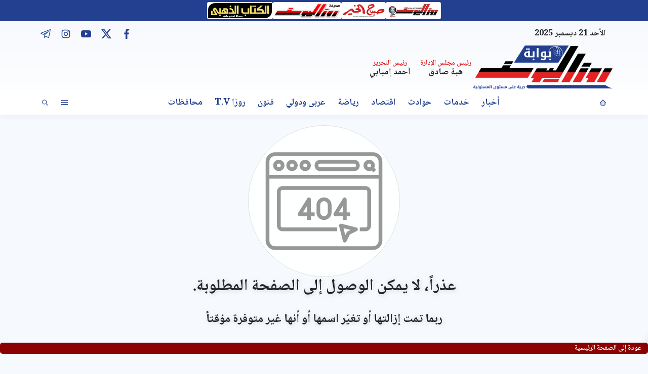

--- FILE ---
content_type: text/html; charset=utf-8
request_url: https://rosaelyoussef.com/Ad/8431
body_size: 8065
content:

 <!DOCTYPE html>
<html dir="rtl" lang="ar-eg">
<!-- 
DEVELOPED BY SYNC 2023 - www.synceg.com
-->
<head><meta http-equiv="Content-Type" content="text/html; charset=utf-8" /><meta http-equiv="X-UA-Compatible" content="IE=edge" /><meta charset="UTF-8">
    
 <title>بوابة روز اليوسف</title>
 
    <meta name="description" content="بوابة روز اليوسف بوابة اخبارية متجدده على مدار الساعة تصدر عن مؤسسة روز اليوسف القومية." />

    <script type="application/ld+json">
{
  "@context": "https://schema.org/",
  "@type": "WebSite",
  "name": "بوابة روز اليوسف",
  "url": "https://rosaelyoussef.com/",
  
  "potentialAction": {
    "@type": "SearchAction",
    "target": "https://rosaelyoussef.com/search/query/?w={search_term_string}",
    "query-input": "required name=search_term_string"
  },
      "sameAs": [
        "https://www.facebook.com/newsroomegypt",
        "https://x.com/newsroom_eg",
       
        "https://www.instagram.com/p/DFvtsr3svLu/?igsh=MWd1aG1idXVlbHFlcQ==",
        "https://www.tiktok.com/@newsroom_eg?_t=ZS-8tj63Xo6cFz&_r=1"
            ]
}
</script>
<meta property="og:title" content="بوابة روز اليوسف"" />
<meta property="og:type" content="website" />
<meta property="og:image" content="/themes/rosa/assets/images/no.jpg" />
<meta property="og:locale" content="ar_AR" />
<meta property="og:description" content="بوابة روز اليوسف بوابة اخبارية متجدده على مدار الساعة تصدر عن مؤسسة روز اليوسف القومية." />
<meta property="og:url" content="rosaelyoussef.com" />
<meta name="twitter:title" content="بوابة روز اليوسف">
<meta name="twitter:description" content="بوابة روز اليوسف بوابة اخبارية متجدده على مدار الساعة تصدر عن مؤسسة روز اليوسف القومية.">

   


  
    <meta name="viewport" content="width=device-width, initial-scale=1.0">
        <link rel="preload stylesheet" href="/themes/rosa/assets/css/main.min.css?r=2.1.9" as="style">

    <link rel="preconnect" href="https://www.google-analytics.com" crossorigin="">
    <link rel="preconnect" href="https://www.googletagmanager.com" crossorigin="">
    <link rel="preconnect" href="https://www.gstatic.com" crossorigin="">
    <link rel="preconnect" href="https://fonts.gstatic.com" crossorigin="">
    <link rel="preconnect" href="https://fonts.googleapis.com" crossorigin="">
    <link rel="preconnect" href="https://www.google.com" crossorigin="">
    <link rel="preconnect" href="https://www.facebook.com" crossorigin="">
    <link rel="preconnect" href="https://www.twitter.com" crossorigin="">
    <link rel="preconnect" href="https://www.youtube.com" crossorigin="">
 
    <link rel="preconnect" href="https://cdnjs.cloudflare.com" crossorigin="">
  

<link rel="preload stylesheet"
    href="https://fonts.googleapis.com/css2?family=Noto+Naskh+Arabic:wght@700&display=swap"  
    as="style">
    <link rel="preload" href="/themes/rosa/assets/js/lazysizes.min.js" as="script">

 
    <link rel="apple-touch-icon" sizes="57x57" href="/apple-icon-57x57.png?r==1.2">
    <link rel="apple-touch-icon" sizes="60x60" href="/apple-icon-60x60.png?r==1.2">
    <link rel="apple-touch-icon" sizes="72x72" href="/apple-icon-72x72.png?r==1.2">
    <link rel="apple-touch-icon" sizes="76x76" href="/apple-icon-76x76.png?r==1.2">
    <link rel="apple-touch-icon" sizes="114x114" href="/apple-icon-114x114.png?r==1.2">
    <link rel="apple-touch-icon" sizes="120x120" href="/apple-icon-120x120.png?r==1.2">
    <link rel="apple-touch-icon" sizes="144x144" href="/apple-icon-144x144.png?r==1.2">
    <link rel="apple-touch-icon" sizes="152x152" href="/apple-icon-152x152.png?r==1.2">
    <link rel="apple-touch-icon" sizes="180x180" href="/apple-icon-180x180.png?r==1.2">
    <link rel="icon" type="image/png" sizes="192x192" href="/android-icon-192x192.png?r==1.2">
    <link rel="icon" type="image/png" sizes="32x32" href="/favicon-32x32.png?r==1.2">
    <link rel="icon" type="image/png" sizes="96x96" href="/favicon-96x96.png?r==1.2">
    <link rel="icon" type="image/png" sizes="16x16" href="/favicon-16x16.png?r==1.2">
    <link rel="manifest" href="/manifest.json">
    <meta name="msapplication-TileColor" content="#234090">
    <meta name="msapplication-TileImage" content="/ms-icon-144x144.png?r==1.2">
    <meta name="theme-color" content="#234090">
    <meta property="og:site_name" content="بوابة روز اليوسف"/>
<meta property="fb:app_id" content=""/>
    <meta name="twitter:card" content="summary_large_image">
<meta name="twitter:creator" content="@ ">
 

  
      
   <script type="text/javascript" src="/themes/rosa/assets/js/lazysizes.min.js" async></script>

   

 <link
  rel="stylesheet"
  href="https://cdn.jsdelivr.net/npm/swiper@11/swiper-bundle.min.css"
/>

<script     src="https://cdn.jsdelivr.net/npm/swiper@11/swiper-bundle.min.js"></script>
 
 
     
    
    
    <style> 
        header .md .container{
           gap: inherit !important;
        }

        @media(max-width: 1199px){
            header .md  {
                flex-direction:column;
            gap: 12px
            }
        }
       .colTopRead .card .card-body .icon-cont  {
            position: absolute;
            top:0;
    right: 0;
    font-size: 50px;
    height: 90px;
    line-height: 90px;
    opacity: 0.9;
        }
       :root{
       
    --bs-gutter-x: 20px !important;
 
        }
       .card.article .author .name{
           font-size:20px;
       }
       section.dark{
           margin-bottom:20px;
       }
     .cat.author  {
               font-size: 20px !important;
    font-weight: bolder;
       }
        .covers .adfull:hover .cont a {
            display: block;
    z-index: 333;
    position: relative;
        }
       .row {
            --bs-gutter-x: 20px !important;
       }
       @media(min-width: 1200px){
           .right-col {
               width: calc(100% - 356px) !important;
           }

           .left-col {
               width:  356px !important;
             
           }
               .topstory .card.bg .img-cont:after {
          padding-top: 520px !important;
            }
       }
                .adfull {
            text-align:center;
            margin-bottom:20px;
        }
        .sponser-cont{position:relative;z-index:2;height:0;display:none;width:100%;justify-content:space-between}@media(min-width: 1300px){.sponser-cont{display:flex}}.stickyRight,.stickyLeft{position:sticky;top:60px;width:100%}.stick{width:160px;height:600px}.stick .sponser{width:160px;height:600px;}.stick.sticky .sponser{position:fixed;top:60px}.stickRight{margin-right:-170px}.stickLeft{margin-left:-170px}

        footer .top .logo-area {
            justify-content:center;
            padding:6px ;
        }
        foooter .top {
            justify-content:center;
        }
        [data-pushbar-id] .nav{
            flex-wrap:nowrap;
            overflow:scroll;
            height: calc(100% - 300px);
        }
        @media(max-width: 600px){
                 .card.li.lg{
                     flex-direction:column;
                 }
                    .card.li.lg .img-cont:after{
                        padding-top:56.25% !important;
                    }
                     .card.li.lg .card-body{
                         padding-top:8px;
                     }
            .card.li.lg .img-cont ,   .card.li.lg .card-body{
                width:100% !important;
            }
        }
        .box .title a:first-child h2{
            font-size:1.6rem !important;
        }
        .swiper-button-disabled{
            opacity:0.3;
        }
        .adfull {
            text-align:center;
        }
        section.dark .title{
            padding-bottom:0 !important;
        }
        .editions .covers {
            padding-top:20px !important;
        }
        section.dark .title h2{
            margin:0 !important;
        }



        .wide-topread .card .icon-cont{
position: absolute;
    z-index: 23;
    background: #d518214d;
    color: #fff;
    width: 30px;
    height: 100%;
   text-align:center;
    font-size: 40px;
    overflow: visible;
    display: flex
;
    align-items: center;
        }
        .articles .card.li .card-body h3 {
    height: 70px;
    font-size: 14px;
}
       header.sticky .navbar .nav {
           display: none!important;
       }
        @media(min-width:375px){
           header .md .container .logo-area .logo{
               height: 64px;
           }

        }

          @media(min-width:400px){
           header .md .container .logo-area .logo{
               height: 70px;
           }

        }
        /*** header color**/

  /*      header {
            background:var(--bs-primary);

        }

        header .navbar {
            background:#fff;
        }

      

        header .admins , header .social a .icon  , footer .social a .icon{
            color:#fff !important;
            fill:#fff !important;
        }

       header .nav .nav-item .nav-link  ,  header .nav .nav-item .nav-link  .icon ,header .btn .icon   {
            color:var(--bs-primary) !important;
            fill:var(--bs-primary) !important;
        }

        header .nav .nav-item .nav-link:hover , header .btn:hover {
             background:#f2f2f2 !important;
         }
      

        header .md {padding: 12px 0;}*/
        /*** header color**/
        @media(max-width: 540px){
            header .md .container .cont-area .admins {
                flex-direction:column;
            }
        }
        .nav .nav-item .nav-link{
            font-weight:600;
            font-size:large !important;
        }

        .card .cat{
            font-size:16px ;
            color:red;
            background:transparent;
            font-weight:bolder;
            padding:4px 0 !important;
        }

        .breaking-marquee .name{
                background: linear-gradient(296deg, #fff149, #ffff75) !important;
        }
        .breaking-marquee .name .icon , .breaking-marquee .name .txt{
            color:var(--bs-primary) !important;
            fill:var(--bs-primary) !important;
            
        }
        h1{
                font-size: calc(1rem + 1.5vw);
    line-height: 170%;
}
      @media (min-width: 360px) and (max-width: 991px) {
    .cat1 .card.li.lg .card-body h3 {
        height: auto;
        font-size: calc(1rem + 1vw);
        line-height: 170% !important;
    }
}
        header{
            margin-bottom:20px;
        }
        footer .social {
            align-self: center !important;
        } 

        footer .social .icon {
            fill:#fff;
            color:#fff;

        }
           footer .nav .nav-item .nav-link {
               color:#fff !important;
           }
        @media(max-width: 768px){
            header .nav {
                display:flex !important;
                    overflow: scroll;
    flex-wrap: nowrap;
            }
        }
          [data-pushbar-id].opened {
              overflow:visible;
          }
      [data-pushbar-id].opened .title .close  {
                background: var(--bs-secondary);
    left: -20px;
        }
    [data-pushbar-id] .title a{
        width:100%;
        padding:20px;
    } [data-pushbar-id] .title a img {
          width:100%;
          height:auto;
      }
                .sr-only{position:absolute;width:1px;height:1px;padding:0;margin:-1px;overflow:hidden;clip:rect(0, 0, 0, 0);white-space:nowrap;border:0}
                img {
                    height:auto;
                }/*
                    #ww_e43db6603400b .ww-box[max-width~="768px"] .ww_col1{
                    padding:0 !important;
                }
                #ww_e43db6603400b .current-conditions svg{
                    width: 32px !important;
                    height:32px !important;
                }
                #ww_e43db6603400b .ww-box[max-width~="200px"] .current-conditions{width: 50% !important;}
                #ww_e43db6603400b .ww-box[max-width~="128px"] .current-temp{width: 50% !important; margin-top: 0 !important;}
*/
             
              .social a.tg {
                 background: #1C93E4 ;

              }      .social a.tg .icon {
                         color:#fff;
                         fill:#fff;
                     }

                       
        
                      footer .top  {
                          border-bottom:1px solid #333;
                              padding-bottom: 10px;
                      }   
                     footer .top .container {
                         display: inherit;
                         flex-direction:inherit;
                         justify-content:inherit;
                         align-items:inherit;
                     }
                      footer .nav{
                          justify-content:center;
                          border-bottom:1px solid #444;
                      }

                      @media(max-width: 767px){
                          footer .btm .copy{
                              text-align:center;
                          }
                      }

                      .search-box {
                           display: none;
                      }

                      @media(min-width: 992px){
                          .search-box {
                              display: inline-block;
                              position:relative;
                              border-radius: 20px;
                              border:1px solid #dcdcdc;
                              width: 200px;height:32px;
                              padding-left:32px;
                          }

                          .search-box input{
                              border:0;
                              outline:0;
                              height:32px;
                              width: 100%;
                              background:transparent !important;
                              font-size:12px;

                             
                          }

                           .search-box  .btn {
                              position:absolute;
                              left:0;
                              top:0;
                              background:transparent;

                              height:32px;
                              width: 32px;
                              display:flex;
                              justify-content:center;
                              align-items:center;
                              padding:0;

                          }

                           .search-box:focus {
                               background:#fff;
                               border-color:var(--bs-primary);
                           }
                      }


                     .paragraph-list section.related-inline {
                         display:flex;
                         flex-direction:column;
                             border-top: 1px solid #dcdcdc;
                             border-bottom:1px solid #dcdcdc;
                             padding:0;
                     }
                        .paragraph-list section.related-inline  .card.li .card-body h3{
                            color: var(--bs-body-color) !important;
                     }
                     .paragraph-list section.related-inline .name {
                         width: max-content;
                         border-bottom:2px solid var(--bs-primary);
                         padding: 8px 4px;
                     }
                             .paragraph-list section.related-inline .card {
                                 margin-bottom:10px !important;
                             }
                         
  
    </style>
</head>
<body class="rtl">
    

        


    
   
        


 

<header class="sticky-element">
         
<div class="portals">
    <div class="container">
        <a href="https://magazine.rosaelyoussef.com " target="_blank" title="مجلة روز اليوسف">
            <img src="https://magazine.rosaelyoussef.com/UserFiles/SiteImages/Logo.png" alt="مجلة روز اليوسف" loading="lazy"></a>
        <a href="https://sabah.rosaelyoussef.com" target="_blank" title="مجلة صباح الخير">
            <img src="https://sabah.rosaelyoussef.com/UserFiles/SiteImages/Logo.png" alt="مجلة صباح الخير" loading="lazy"></a>

        <a href="https://daily.rosaelyoussef.com" target="_blank" title="صحيفة روز اليوسف">
            <img src="https://daily.rosaelyoussef.com/UserFiles/SiteImages/Logo.png" alt="صحيفة روز اليوسف" loading="lazy"></a>
        <a href="https://goldenbook.rosaelyoussef.com" target="_blank" title="الكتاب الذهبي">
            <img src="https://goldenbook.rosaelyoussef.com/UserFiles/SiteImages/Logo.png" alt="الكتاب الذهبي " loading="lazy"></a>


    </div>
</div>

    <div class="top">
        <div class="container" style="justify-content:space-between;">
                <div class="date">
             
                   <svg class="icon">
                            <use xlink:href="/themes/rosa/assets/images/icons.svg#calendar"></use>
                        </svg>
                        الأحد 21 ديسمبر 2025
                        </div>

        
 
           <div class="social">
                
                <a  href="https://www.facebook.com/rosaelyoussef.official" target="_blank" rel="noreferrer noopener nofollow"
                    title="  تابع    علي فيسبوك">
                    <span class="sr-only">facebook</span>
                    <svg class="icon">
                        <use xlink:href="/themes/rosa/assets/images/icons.svg#facebook"></use>
                    </svg>


                </a>
                <a   href="#" target="_blank" rel="noreferrer noopener nofollow"
                    title="تابع    علي تويتر"><span class="sr-only">twitter</span>
                    <svg class="icon">
                        <use xlink:href="/themes/rosa/assets/images/icons.svg?#twitter-x"></use>
                    </svg>
                </a>
                <a   href="https://www.youtube.com/channel/UC-vUKdvH5noz5jkC-fIOXgQ" target="_blank" rel="noreferrer noopener nofollow"
                    title="قناة    علي يوتيوب"><span class="sr-only">youtube</span>

                    <svg class="icon">
                        <use xlink:href="/themes/rosa/assets/images/icons.svg#youtube"></use>
                    </svg></a>
                <a   href="https://www.instagram.com/rosaalyousefofficial/" target="_blank" rel="noreferrer noopener nofollow"
                    title="تابع    علي انستاجرام"><span class="sr-only">instagram</span>
                    <svg class="icon">
                        <use xlink:href="/themes/rosa/assets/images/icons.svg#instagram"></use>
                    </svg></a>
                   
                          <a  href="#" target="_blank" rel="noreferrer noopener   nofollow" title="telegram  ">
                              <span class="sr-only">telegram</span>
                            <svg class="icon">
                        <use xlink:href="/themes/rosa/assets/images/icons.svg#telegram"></use>
                    </svg>
                            </a> 
                
             


               
            </div>
        </div>
    </div>
    <div class="md">
        <div class="container">
                    

            <div class="logo-area">
                
                    <a class="logo" href="/" title="بوابة روز اليوسف">
                        <img src="/themes/rosa/assets/images/logo.png" width="242" height="60" alt="بوابة روز اليوسف"  loading="lazy">
                      </a> 

                   
 <div class="admins" style="display:flex ; flex-wrap:wrap;">
	 <div class="admin">
		<div class="title" style="color:var(--bs-secondary)">رئيس مجلس الإدارة</div>
		<div class="name">هبة صادق</div>
	</div>
	<div class="admin">
		<div class="title" style="color:var(--bs-secondary)">رئيس التحرير  </div>
		<div class="name">أحمد إمبابي</div>
	</div>
</div>

            </div>

            <div class="cont-area">
              
            </div>
        </div>

    </div>


    <nav class="navbar">
        <div class="container">

            <a class="btn" href="/">
                <svg class="icon">
                    <use xlink:href="/themes/rosa/assets/images/icons.svg#ihome"></use></svg>

            </a>

                        <a class="logo" href="/" title="بوابة روز اليوسف">
                        <img src="/themes/rosa/assets/images/logo.png" width="173" height="60" alt="بوابة روز اليوسف">
                    </a>
            

        
            <ul class="nav ">
              
                  
                        <li class="nav-item  c61" >
                            <a class="nav-link" href="/category/61">أخبار</a>
                        </li>

                  



                   
                        
                        <li class="nav-item  c2108" >
                            <a class="nav-link" href="/category/2108">خدمات</a>
                        </li>

                  



                   
                        
                        <li class="nav-item  c67" >
                            <a class="nav-link" href="/category/67">حوادث</a>
                        </li>

                  



                   
                        
                        <li class="nav-item  c72" >
                            <a class="nav-link" href="/category/72">اقتصاد</a>
                        </li>

                  



                   
                        
                        <li class="nav-item  c62" >
                            <a class="nav-link" href="/category/62">رياضة</a>
                        </li>

                  



                   
                        
                        <li class="nav-item  c71" >
                            <a class="nav-link" href="/category/71">عربى ودولي</a>
                        </li>

                  



                   
                        
                        <li class="nav-item  c68" >
                            <a class="nav-link" href="/category/68">فنون</a>
                        </li>

                  



                   
                        
                        <li class="nav-item  c2112" >
                            <a class="nav-link" href="/category/2112">روزا T.V</a>
                        </li>

                  



                   
                        
                        <li class="nav-item  c66" >
                            <a class="nav-link" href="/category/66">محافظات</a>
                        </li>

                  



                   
                        


                </ul>


            <div class="btns">
                <button class="btn btn-menu" data-pushbar-target="right">
                    <svg class="icon">
                        <use xlink:href="/themes/rosa/assets/images/icons.svg#menu"></use>
                    </svg>
                </button>
                <button class="btn btn-search">
                    <svg class="icon">
                        <use xlink:href="/themes/rosa/assets/images/icons.svg#search2"></use>
                    </svg>
                </button>
                 
            </div>
        </div>
    </nav>
</header>








<div class="container">
 

 
    



    <div class="searchInline" id="searchInline">
        <form id="search-form" action="/search/term" autocomplete="off">
            <label for="search">البحث</label>
            <input type="search" id="search" name="w" value="" aria-label="search" placeholder="  إكتب كلمة البحث هنا" />
            <div class="btns">
                <button type="submit" class="btn btn-primary" aria-label="search">
                    <svg class="icon">
                        <use xlink:href="/themes/rosa/assets/images/icons.svg#magnifying-glass"></use>
                    </svg>
                </button>
                <button type="button" class="btn cls btn-primary" aria-label="close search" onclick="openSearch()">
                    <svg
                        class="icon">
                        <use xlink:href="/themes/rosa/assets/images/icons.svg#cancel"></use>
                    </svg></button>
            </div>
        </form>

    </div>



</div>


<div class="container">
    <div class="sponser-cont">
        <div class="stick stickRight sticky-element">
            <div class="sponser">
                
            </div>
        </div>
        <div class="stick stickLeft sticky-element">
            <div class="sponser">
                
            </div>
        </div>
    </div>
</div>











   




    <style>
        .text-longshadow {
            text-shadow: 1px 1px 10px rgba(0,0,0,0.2);
           
             font-weight:bolder; 

 }
        main{
         }
        .number-lg{
            font-size:400px;
            text-align:center;
        }

        .icon-lg, .icon-lg  svg{
            max-width:100%;
           max-height:100%;
           opacity:0.9;

         

        }
    
        .icon-lg{
              width:300px;
           height:300px;
           border-radius:50%;
           background:#fff;
           display:inline-block;
           padding:30px; 

        border:1px solid #dcdcdc;
            
        }

        .btn-home {
      
            border-radius:5px;
                color: #fff;
                background:darkred;
   
        }
    </style>
    <main style="min-height:100vh;text-align:center;">
        <div class="icon-lg">
            <svg  id="Layer_3" fill="gray" height="512" viewBox="0 0 64 64" width="512" xmlns="http://www.w3.org/2000/svg" data-name="Layer 3"><path d="m58 6h-52a5.006 5.006 0 0 0 -5 5v42a5.006 5.006 0 0 0 5 5h52a5.006 5.006 0 0 0 5-5v-42a5.006 5.006 0 0 0 -5-5zm-52 2h52a3 3 0 0 1 3 3v7h-58v-7a3 3 0 0 1 3-3zm52 48h-52a3 3 0 0 1 -3-3v-33h58v33a3 3 0 0 1 -3 3z"/><path d="m8 16a3 3 0 1 0 -3-3 3 3 0 0 0 3 3zm0-4a1 1 0 1 1 -1 1 1 1 0 0 1 1-1z"/><path d="m15 16a3 3 0 1 0 -3-3 3 3 0 0 0 3 3zm0-4a1 1 0 1 1 -1 1 1 1 0 0 1 1-1z"/><path d="m22 16a3 3 0 1 0 -3-3 3 3 0 0 0 3 3zm0-4a1 1 0 1 1 -1 1 1 1 0 0 1 1-1z"/><path d="m54 24h-44a3 3 0 0 0 -3 3v18a3 3 0 0 0 3 3h29v-2h-29a1 1 0 0 1 -1-1v-18a1 1 0 0 1 1-1h44a1 1 0 0 1 1 1v18a1 1 0 0 1 -1 1h-3v2h3a3 3 0 0 0 3-3v-18a3 3 0 0 0 -3-3z"/><path d="m49.242 46.029-8-2a1 1 0 0 0 -1.212 1.213l2 8a1 1 0 0 0 1.865.2l1.851-3.7 3.7-1.851a1 1 0 0 0 -.205-1.865zm-4.689 2.076a1.006 1.006 0 0 0 -.448.448l-.791 1.582-.939-3.761 3.76.94z"/><path d="m25 42v-2h2v-2h-2v-7a1 1 0 0 0 -1.848-.53l-5 8a1 1 0 0 0 .848 1.53h4v2zm-4.2-4 2.2-3.513v3.513z"/><path d="m43.276 30.039a1 1 0 0 0 -1.124.431l-5 8a1 1 0 0 0 .848 1.53h4v2h2v-2h2v-2h-2v-7a1 1 0 0 0 -.724-.961zm-1.276 7.961h-2.2l2.2-3.513z"/><path d="m28 34v4a4 4 0 0 0 8 0v-4a4 4 0 0 0 -8 0zm6 0v4a2 2 0 0 1 -4 0v-4a2 2 0 0 1 4 0z"/><path d="m56 16a2.951 2.951 0 0 0 1.285-.3l1.008 1.008 1.414-1.414-1.007-1.009a2.951 2.951 0 0 0 .3-1.285 3 3 0 1 0 -3 3zm0-4a1 1 0 1 1 -1 1 1 1 0 0 1 1-1z"/><path d="m30 16h18a3 3 0 0 0 0-6h-18a3 3 0 0 0 0 6zm0-4h18a1 1 0 0 1 0 2h-18a1 1 0 0 1 0-2z"/></svg>
        </div>
       
        <h2 class="text-longshadow">
            عذراً، لا يمكن الوصول إلى الصفحة المطلوبة.


        </h2>
        <br />

        <h4 class="text-longshadow">
            ربما تمت إزالتها أو تغيّر اسمها أو أنها غير متوفرة مؤقتاً
        </h4>
           <br />


        <a href="/" class="btn btn-primary btn-home" title=" بوابة روز اليوسف| الصفحة الرئيسية">
            عودة إلى الصفحة الرئيسية
        </a>


        <div>
            
        </div>
       


       
    </main>
   
   


   
   
    




    <!--end main--->

    
   
     




 
        

 <footer>
     <div class="container">
           
    
         <div class="top">
              
                      <div class="logo-area" style="width:100%; background:#ff;">
                <a href="/" class="logo" title="بوابة روز اليوسف" style="display: flex; align-items:center;">
                    
                     <img  style="height:60px; width: auto;"  src="/themes/rosa/assets/images/logo.png" alt="بوابة روز اليوسف"
                        width="218" height="70" loading="lazy" >

                </a>

                           </div>
                       
                              
           
 
           <div class="social">
                
                <a  href="https://www.facebook.com/rosaelyoussef.official" target="_blank" rel="noreferrer noopener nofollow"
                    title="  تابع    علي فيسبوك">
                    <span class="sr-only">facebook</span>
                    <svg class="icon">
                        <use xlink:href="/themes/rosa/assets/images/icons.svg#facebook"></use>
                    </svg>


                </a>
                <a   href="#" target="_blank" rel="noreferrer noopener nofollow"
                    title="تابع    علي تويتر"><span class="sr-only">twitter</span>
                    <svg class="icon">
                        <use xlink:href="/themes/rosa/assets/images/icons.svg?#twitter-x"></use>
                    </svg>
                </a>
                <a   href="https://www.youtube.com/channel/UC-vUKdvH5noz5jkC-fIOXgQ" target="_blank" rel="noreferrer noopener nofollow"
                    title="قناة    علي يوتيوب"><span class="sr-only">youtube</span>

                    <svg class="icon">
                        <use xlink:href="/themes/rosa/assets/images/icons.svg#youtube"></use>
                    </svg></a>
                <a   href="https://www.instagram.com/rosaalyousefofficial/" target="_blank" rel="noreferrer noopener nofollow"
                    title="تابع    علي انستاجرام"><span class="sr-only">instagram</span>
                    <svg class="icon">
                        <use xlink:href="/themes/rosa/assets/images/icons.svg#instagram"></use>
                    </svg></a>
                   
                          <a  href="#" target="_blank" rel="noreferrer noopener   nofollow" title="telegram  ">
                              <span class="sr-only">telegram</span>
                            <svg class="icon">
                        <use xlink:href="/themes/rosa/assets/images/icons.svg#telegram"></use>
                    </svg>
                            </a> 
                
             


               
            </div>
                     
           
      
         </div>

          
            

        
            <ul class="nav ">
              
                  
                        <li class="nav-item  c61">
                            <a class="nav-link" href="/category/61">أخبار</a>
                        </li>
                   
                        
                        <li class="nav-item  c2108">
                            <a class="nav-link" href="/category/2108">خدمات</a>
                        </li>
                   
                        
                        <li class="nav-item  c67">
                            <a class="nav-link" href="/category/67">حوادث</a>
                        </li>
                   
                        
                        <li class="nav-item  c72">
                            <a class="nav-link" href="/category/72">اقتصاد</a>
                        </li>
                   
                        
                        <li class="nav-item  c62">
                            <a class="nav-link" href="/category/62">رياضة</a>
                        </li>
                   
                        
                        <li class="nav-item  c71">
                            <a class="nav-link" href="/category/71">عربى ودولي</a>
                        </li>
                   
                        
                        <li class="nav-item  c68">
                            <a class="nav-link" href="/category/68">فنون</a>
                        </li>
                   
                        
                        <li class="nav-item  c2112">
                            <a class="nav-link" href="/category/2112">روزا T.V</a>
                        </li>
                   
                        
                        <li class="nav-item  c66">
                            <a class="nav-link" href="/category/66">محافظات</a>
                        </li>
                   
                        
                        <li class="nav-item  c63">
                            <a class="nav-link" href="/category/63">حوارات وتحقيقات</a>
                        </li>
                   
                        
                        <li class="nav-item  c76">
                            <a class="nav-link" href="/category/76">كاريكاتير</a>
                        </li>
                   
                        
                        <li class="nav-item  c3261">
                            <a class="nav-link" href="/category/3261">بيت التفكير</a>
                        </li>
                   
                        
                        <li class="nav-item  c3260">
                            <a class="nav-link" href="/category/3260">الرأي</a>
                        </li>
                   
                        
                        <li class="nav-item  c78">
                            <a class="nav-link" href="/category/78">ثقافة</a>
                        </li>
                   
                        
                        <li class="nav-item  c101">
                            <a class="nav-link" href="/category/101">مجتمع</a>
                        </li>
                   
                        
                        <li class="nav-item  c74">
                            <a class="nav-link" href="/category/74">منوعات</a>
                        </li>
                   
                        


                </ul>
           <div class="btm">
        <div class="right">
        <ul class="nav">
        
            <li class="nav-item"> <a class="nav-link" href="/97" title="من نحن">من نحن</a>   </li>
            <li class="nav-item"> <a class="nav-link"  href="/99" title="سياسة الخصوصية">سياسة الخصوصية</a>   </li>
            <li class="nav-item"> <a class="nav-link"  href="/101" title="اتصل بنا">اتصل بنا </a>   </li>
        </ul>

          
        <div class=" copy">
            ©2025 rosaelyoussef All Rights Reserved.  
             
        </div>
</div>

          <a class="powered" href="https://synceg.com" title="sync solutions" target="_blank" rel="noreferrer noopener">
                <span>Powered by</span>
                <img  src="/themes/rosa/assets/images/sync.svg"    alt="sync solutions">
          </a>

            </div>
 

 
     </div>
 </footer>
 


        
<aside data-pushbar-id="right" data-pushbar-direction="right">
 <div class="title" style="background:var(--bs-primary);">
		  <a href="/" class="logo" title="بوابة روز اليوسف" style="display: flex; align-items:center; width: 100%;     justify-content: center;    padding: 10px;">
                    
                        <img  style="height:45px; width: auto;"  src="/themes/rosa/assets/images/logo.png" alt="بوابة روز اليوسف"
                        width="218" height="40" loading="lazy" >

                </a>

		<span data-pushbar-close class="close push_right"> 
            <svg class="icon">
                    <use xlink:href="/themes/rosa/assets/images/icons.svg#close"></use>
                </svg>
		</span>
	</div>

 
                  

        
            <ul class="nav ">
              
                  
                        <li class="nav-item  c61">
                            <a class="nav-link" href="/category/61">أخبار</a>
                        </li>
                   
                        
                        <li class="nav-item  c2108">
                            <a class="nav-link" href="/category/2108">خدمات</a>
                        </li>
                   
                        
                        <li class="nav-item  c67">
                            <a class="nav-link" href="/category/67">حوادث</a>
                        </li>
                   
                        
                        <li class="nav-item  c72">
                            <a class="nav-link" href="/category/72">اقتصاد</a>
                        </li>
                   
                        
                        <li class="nav-item  c62">
                            <a class="nav-link" href="/category/62">رياضة</a>
                        </li>
                   
                        
                        <li class="nav-item  c71">
                            <a class="nav-link" href="/category/71">عربى ودولي</a>
                        </li>
                   
                        
                        <li class="nav-item  c68">
                            <a class="nav-link" href="/category/68">فنون</a>
                        </li>
                   
                        
                        <li class="nav-item  c2112">
                            <a class="nav-link" href="/category/2112">روزا T.V</a>
                        </li>
                   
                        
                        <li class="nav-item  c66">
                            <a class="nav-link" href="/category/66">محافظات</a>
                        </li>
                   
                        
                        <li class="nav-item  c63">
                            <a class="nav-link" href="/category/63">حوارات وتحقيقات</a>
                        </li>
                   
                        
                        <li class="nav-item  c76">
                            <a class="nav-link" href="/category/76">كاريكاتير</a>
                        </li>
                   
                        
                        <li class="nav-item  c3261">
                            <a class="nav-link" href="/category/3261">بيت التفكير</a>
                        </li>
                   
                        
                        <li class="nav-item  c3260">
                            <a class="nav-link" href="/category/3260">الرأي</a>
                        </li>
                   
                        
                        <li class="nav-item  c78">
                            <a class="nav-link" href="/category/78">ثقافة</a>
                        </li>
                   
                        
                        <li class="nav-item  c101">
                            <a class="nav-link" href="/category/101">مجتمع</a>
                        </li>
                   
                        
                        <li class="nav-item  c74">
                            <a class="nav-link" href="/category/74">منوعات</a>
                        </li>
                   
                        


                </ul>
           
 
           <div class="social">
                
                <a  href="https://www.facebook.com/rosaelyoussef.official" target="_blank" rel="noreferrer noopener nofollow"
                    title="  تابع    علي فيسبوك">
                    <span class="sr-only">facebook</span>
                    <svg class="icon">
                        <use xlink:href="/themes/rosa/assets/images/icons.svg#facebook"></use>
                    </svg>


                </a>
                <a   href="#" target="_blank" rel="noreferrer noopener nofollow"
                    title="تابع    علي تويتر"><span class="sr-only">twitter</span>
                    <svg class="icon">
                        <use xlink:href="/themes/rosa/assets/images/icons.svg?#twitter-x"></use>
                    </svg>
                </a>
                <a   href="https://www.youtube.com/channel/UC-vUKdvH5noz5jkC-fIOXgQ" target="_blank" rel="noreferrer noopener nofollow"
                    title="قناة    علي يوتيوب"><span class="sr-only">youtube</span>

                    <svg class="icon">
                        <use xlink:href="/themes/rosa/assets/images/icons.svg#youtube"></use>
                    </svg></a>
                <a   href="https://www.instagram.com/rosaalyousefofficial/" target="_blank" rel="noreferrer noopener nofollow"
                    title="تابع    علي انستاجرام"><span class="sr-only">instagram</span>
                    <svg class="icon">
                        <use xlink:href="/themes/rosa/assets/images/icons.svg#instagram"></use>
                    </svg></a>
                   
                          <a  href="#" target="_blank" rel="noreferrer noopener   nofollow" title="telegram  ">
                              <span class="sr-only">telegram</span>
                            <svg class="icon">
                        <use xlink:href="/themes/rosa/assets/images/icons.svg#telegram"></use>
                    </svg>
                            </a> 
                
             


               
            </div>

    </aside>
        
 

<style>
                        
     .floating-btn {
         width: 50px;
         height:50px;
         background:var(--bs-primary);
         display: flex;
         justify-content: center;
         align-items:center;
         box-shadow: var(--bs-box-shadow);
         border-radius: 50%;
         z-index:333;
         position:fixed;
         bottom: 20px;
         right: -50px;

         
     } .floating-btn:hover {
           transform:scale(1.2);
       }

     .floating-btn.show {
         right: 20px;
     }
     .floating-btn .icon {
         transform:rotate(90deg);
         color:#fff;
         fill:#fff;
     }
     
     .breaking-on     .floating-btn {
        bottom: 100px;
    }
</style>

    <a href="#" class="floating-btn" id="backToTopBtn" rel="nofollow" title="back to top">
          <svg class="icon">
                                    <use xlink:href="/themes/rosa/assets/images/icons.svg#double-left-arrows-symbol" />
                                </svg>

    </a>

<script>

        (() => {
            const myButton = document.getElementById("backToTopBtn");
            if (!myButton) return; // Exit if the button element is not found

            const scrollThreshold = 20;

            const toggleVisibility = () => {
                if (document.documentElement.scrollTop > scrollThreshold || document.body.scrollTop > scrollThreshold) {
                    myButton.classList.add("show");
                } else {
                    myButton.classList.remove("show");
                }
            };

            window.addEventListener("scroll", toggleVisibility);

            // Optional: Add a click handler to scroll to the top smoothly
            myButton.addEventListener("click", () => {
                window.scrollTo({ top: 0, behavior: "smooth" });
            });

        })();

</script>


  <div class="stick-btm">
   
      </div>

     
     <script type="text/javascript" src="/themes/rosa/assets/js/main.js?r=1.5.1"></script>

  


 <script>
    var mucc = document.getElementsByClassName('c0');
    for (var i = 0; i < mucc.length; i++) {
        mucc[i].classList.add('active');
    }
 

</script>

    

<script defer src="https://static.cloudflareinsights.com/beacon.min.js/vcd15cbe7772f49c399c6a5babf22c1241717689176015" integrity="sha512-ZpsOmlRQV6y907TI0dKBHq9Md29nnaEIPlkf84rnaERnq6zvWvPUqr2ft8M1aS28oN72PdrCzSjY4U6VaAw1EQ==" data-cf-beacon='{"version":"2024.11.0","token":"245096bf20544f8b854ba75e74522a77","r":1,"server_timing":{"name":{"cfCacheStatus":true,"cfEdge":true,"cfExtPri":true,"cfL4":true,"cfOrigin":true,"cfSpeedBrain":true},"location_startswith":null}}' crossorigin="anonymous"></script>
</body>
</html>

--- FILE ---
content_type: text/css
request_url: https://rosaelyoussef.com/themes/rosa/assets/css/main.min.css?r=2.1.9
body_size: 17040
content:
*,*::before,*::after{box-sizing:border-box}@media(prefers-reduced-motion: no-preference){:root{scroll-behavior:smooth}}.justify-content-center{display:flex;justify-content:center}.skew{transform:skew(-20deg, 0);transform-origin:0 0;width:calc(100% - 20px) !important;border-radius:0 !important}.skew>span{transform:skew(20deg, 0);min-width:100%}[data-bs-theme=light] .theme-dark-show{display:none}[data-bs-theme=light] .theme-light-show{display:block}[data-bs-theme=dark] .theme-dark-show{display:block}[data-bs-theme=dark] .theme-light-show{display:none}svg.icon{width:14px;height:14px;fill:var(--color-icon);color:var(--color-icon)}img{max-width:100%}a,a *{text-decoration:none}a,img,svg{transition:all .35s ease}.mode{width:32px;height:32px;display:inline-flex;justify-content:center;align-items:center;cursor:pointer}body{margin:0;font-family:var(--bs-body-font-family);font-size:var(--bs-body-font-size);font-weight:var(--bs-body-font-weight);line-height:var(--bs-body-line-height);color:var(--bs-body-color);text-align:var(--bs-body-text-align);background-color:var(--bs-body-bg);-webkit-text-size-adjust:100%;-webkit-tap-highlight-color:rgba(0,0,0,0)}hr{margin:1rem 0;color:inherit;border:0;border-top:var(--bs-border-width) solid;opacity:.25}h6,h5,h4,h3,h2,h1{margin-top:0;margin-bottom:.5rem;font-weight:500;line-height:1.2;color:var(--bs-heading-color)}h1{font-size:calc(1.375rem + 1.5vw)}@media(min-width: 1200px){h1{font-size:2.5rem}}h2{font-size:calc(1.325rem + .9vw)}@media(min-width: 1200px){h2{font-size:2rem}}h3{font-size:calc(1.3rem + .6vw)}@media(min-width: 1200px){h3{font-size:1.75rem}}h4{font-size:calc(1.275rem + .3vw)}@media(min-width: 1200px){h4{font-size:1.5rem}}h5{font-size:1.25rem}h6{font-size:1rem}p{margin-top:0;margin-bottom:1rem}abbr[title]{-webkit-text-decoration:underline dotted;text-decoration:underline dotted;cursor:help;-webkit-text-decoration-skip-ink:none;text-decoration-skip-ink:none}address{margin-bottom:1rem;font-style:normal;line-height:inherit}ol,ul{padding-right:2rem}ol,ul,dl{margin-top:0;margin-bottom:1rem}ol ol,ul ul,ol ul,ul ol{margin-bottom:0}dt{font-weight:700}dd{margin-bottom:.5rem;margin-right:0}blockquote{margin:0 0 1rem}b,strong{font-weight:bolder}small{font-size:.875em}mark{padding:.1875em;color:var(--bs-highlight-color);background-color:rgba(0,0,0,0) !important}sub,sup{position:relative;font-size:.75em;line-height:0;vertical-align:baseline}sub{bottom:-0.25em}sup{top:-0.5em}a{color:rgba(var(--bs-link-color-rgb), var(--bs-link-opacity, 1))}a:hover{--bs-link-color-rgb: var(--bs-link-hover-color-rgb)}a:not([href]):not([class]),a:not([href]):not([class]):hover{color:inherit;text-decoration:none}pre,code,kbd,samp{font-family:var(--bs-font-monospace);font-size:1em}pre{display:block;margin-top:0;margin-bottom:1rem;overflow:auto;font-size:.875em}pre code{font-size:inherit;color:inherit;word-break:normal}code{font-size:.875em;color:var(--bs-code-color);word-wrap:break-word}a>code{color:inherit}kbd{padding:.1875rem .375rem;font-size:.875em;color:var(--bs-body-bg);background-color:var(--bs-body-color);border-radius:.25rem}kbd kbd{padding:0;font-size:1em}figure{margin:0 0 1rem}img,svg{vertical-align:middle}table{caption-side:bottom;border-collapse:collapse}caption{padding-top:.5rem;padding-bottom:.5rem;color:var(--bs-secondary-color);text-align:right}th{text-align:inherit;text-align:-webkit-match-parent}thead,tbody,tfoot,tr,td,th{border-color:inherit;border-style:solid;border-width:0}label{display:inline-block}button{border-radius:0;background:rgba(0,0,0,0);border:0;outline:0;padding:0}button:focus:not(:focus-visible){outline:0}input,button,select,optgroup,textarea{margin:0;font-family:inherit;font-size:inherit;line-height:inherit}button,select{text-transform:none}[role=button]{cursor:pointer}select{word-wrap:normal}select:disabled{opacity:1}[list]:not([type=date]):not([type=datetime-local]):not([type=month]):not([type=week]):not([type=time])::-webkit-calendar-picker-indicator{display:none !important}button,[type=button],[type=reset],[type=submit]{-webkit-appearance:button;-moz-appearance:button;appearance:button}button:not(:disabled),[type=button]:not(:disabled),[type=reset]:not(:disabled),[type=submit]:not(:disabled){cursor:pointer}::-moz-focus-inner{padding:0;border-style:none}textarea{resize:vertical}fieldset{min-width:0;padding:0;margin:0;border:0}legend{float:right;width:100%;padding:0;margin-bottom:.5rem;font-size:calc(1.275rem + .3vw);line-height:inherit}@media(min-width: 1200px){legend{font-size:1.5rem}}legend+*{clear:right}::-webkit-datetime-edit-fields-wrapper,::-webkit-datetime-edit-text,::-webkit-datetime-edit-minute,::-webkit-datetime-edit-hour-field,::-webkit-datetime-edit-day-field,::-webkit-datetime-edit-month-field,::-webkit-datetime-edit-year-field{padding:0}::-webkit-inner-spin-button{height:auto}[type=search]{-webkit-appearance:textfield;-moz-appearance:textfield;appearance:textfield;outline-offset:-2px}[type=tel],[type=url],[type=email],[type=number]{direction:ltr}::-webkit-search-decoration{-webkit-appearance:none}::-webkit-color-swatch-wrapper{padding:0}::file-selector-button{font:inherit;-webkit-appearance:button;-moz-appearance:button;appearance:button}output{display:inline-block}iframe{border:0}summary{display:list-item;cursor:pointer}progress{vertical-align:baseline}[hidden]{display:none !important}@font-face{font-family:HelveticaNeueReg;font-display:swap;src:url(../font/HelveticaNeueMEforSKYW21-Rg_web.woff2) format("woff2"),url(../font/HelveticaNeueMEforSKYW21-Rg_web.woff) format("woff"),url(../font/HelveticaNeueMEforSKYW21-Rg_web.ttf) format("truetype");font-weight:400;font-style:normal}@font-face{font-family:HelveticaNeueBold;font-display:swap;src:url(../font/HelveticaNeueMEforSKYW21-Bd_web.woff2) format("woff2"),url(../font/HelveticaNeueMEforSKYW21-Bd_web.woff) format("woff"),url(../font/HelveticaNeueMEforSKYW21-Bd_web.ttf) format("truetype");font-weight:800;font-style:normal}@font-face{font-family:HelveticaNeueLight;font-display:swap;src:url(../font/HelveticaNeueMEforSKYW21-Lt_web.woff2) format("woff2"),url(../font/HelveticaNeueMEforSKYW21-Lt_web.woff) format("woff"),url(../font/HelveticaNeueMEforSKYW21-Lt_web.ttf) format("truetype");font-weight:800;font-style:normal}@font-face{font-family:alnahar;font-display:swap;src:url(../font/AlJareedaTitle.woff2) format("woff2"),url(../font/AlJareedaTitle.woff) format("woff");font-weight:800;font-style:normal}:root,[data-bs-theme=light]{--h-secondary: 0;--s-secondary: 79%;--l-secondary: 51%;--h-primary: 224;--s-primary: 61%;--l-primary: 35%;--primary: hsl(var(--h-primary), var(--s-primary), var(--l-primary));--secondary: hsl(var(--h-secondary), var(--s-secondary), var(--l-secondary));--surface: hsl(40 5% 12% / 1);--color-secondary: hsl(var(--h-secondary), var(--s-secondary), var(--l-secondary));--color-secondary-hover: hsl(var(--h-secondary), var(--s-secondary), calc(var(--l-secondary) + 20%));--color-secondary-bg: hsl(var(--h-secondary), var(--s-secondary), calc(var(--l-secondary) + 10%));--color-secondary-body: var(--bs-white);--bs-blue: #0d6efd;--bs-indigo: #6610f2;--bs-purple: #6f42c1;--bs-pink: #d63384;--bs-red: #dc3545;--bs-orange: #fd7e14;--bs-yellow: #ffc107;--bs-green: #198754;--bs-teal: #20c997;--bs-cyan: #0dcaf0;--bs-black: #000;--bs-white: #fff;--bs-gray: #D51821;--bs-gray-dark: #343a40;--bs-gray-100: #f8f9fa;--bs-gray-200: #e9ecef;--bs-gray-300: #dee2e6;--bs-gray-400: #ced4da;--bs-gray-500: #adb5bd;--bs-gray-600: #D51821;--bs-gray-700: #495057;--bs-gray-800: #343a40;--bs-gray-900: #212529;--bs-primary: var(--primary);--bs-secondary: var(--secondary);--bs-teritary: #FFF100;--bs-success: #198754;--bs-info: #0dcaf0;--bs-warning: #ffc107;--bs-danger: #DD0B26;--bs-light: #f8f9fa;--bs-dark: #212529;--bs-primary-rgb: 10, 3, 136;--bs-secondary-rgb: 255, 241, 0;--bs-success-rgb: 25, 135, 84;--bs-info-rgb: 13, 202, 240;--bs-warning-rgb: 255, 193, 7;--bs-danger-rgb: 220, 53, 69;--bs-light-rgb: 248, 249, 250;--bs-dark-rgb: 33, 37, 41;--bs-primary-text-emphasis: #052c65;--bs-secondary-text-emphasis: #2b2f32;--bs-success-text-emphasis: #0a3622;--bs-info-text-emphasis: #055160;--bs-warning-text-emphasis: #664d03;--bs-danger-text-emphasis: #58151c;--bs-light-text-emphasis: #495057;--bs-dark-text-emphasis: #495057;--bs-primary-bg-subtle: #cfe2ff;--bs-secondary-bg-subtle: #e2e3e5;--bs-success-bg-subtle: #d1e7dd;--bs-info-bg-subtle: #cff4fc;--bs-warning-bg-subtle: #fff3cd;--bs-danger-bg-subtle: #f8d7da;--bs-light-bg-subtle: #fcfcfd;--bs-dark-bg-subtle: #ced4da;--bs-primary-border-subtle: #9ec5fe;--bs-secondary-border-subtle: #c4c8cb;--bs-success-border-subtle: #a3cfbb;--bs-info-border-subtle: #9eeaf9;--bs-warning-border-subtle: #ffe69c;--bs-danger-border-subtle: #f1aeb5;--bs-light-border-subtle: #e9ecef;--bs-dark-border-subtle: #adb5bd;--bs-white-rgb: 255, 255, 255;--bs-black-rgb: 0, 0, 0;--bs-font-sans-serif: "Noto Naskh Arabic", serif, system-ui, -apple-system, "Segoe UI", Roboto, "Helvetica Neue", "Noto Sans", "Liberation Sans", Arial, sans-serif, "Apple Color Emoji", "Segoe UI Emoji", "Segoe UI Symbol", "Noto Color Emoji";--bs-font-monospace: SFMono-Regular, Menlo, Monaco, Consolas, "Liberation Mono", "Courier New", monospace;--bs-gradient: linear-gradient(to right, rgba(226, 246, 255, 1), #fff);--bs-body-font-family: var(--bs-font-sans-serif);--bs-body-font-size: 1rem;--bs-body-font-weight: 400;--bs-body-line-height: 1.5;--bs-body-color: #212529;--bs-body-color-rgb: 33, 37, 41;--bs-body-bg: hsla(219, 74%, 98%, 1);--bs-body-bg-rgb: 255, 255, 255;--bs-emphasis-color: #000;--bs-emphasis-color-rgb: 0, 0, 0;--bs-secondary-color: rgba(33, 37, 41, 0.75);--bs-secondary-color-rgb: 33, 37, 41;--bs-secondary-bg: #e9ecef;--bs-secondary-bg-rgb: 233, 236, 239;--bs-tertiary-color: rgba(33, 37, 41, 0.5);--bs-tertiary-color-rgb: 33, 37, 41;--bs-tertiary-bg: #f8f9fa;--bs-tertiary-bg-rgb: 248, 249, 250;--bs-heading-color: inherit;--bs-link-color: var(--bs-primary);--bs-link-color-rgb: 13, 110, 253;--bs-link-decoration: underline;--bs-link-hover-color: #ffc107;--bs-link-hover-color-rgb: 10, 88, 202;--bs-code-color: #d63384;--bs-highlight-color: #212529;--bs-highlight-bg: #fff3cd;--bs-border-width: 1px;--bs-border-style: solid;--bs-border-color: hsla(219, 74%, 90%, 1);--bs-border-color-translucent: rgba(0, 0, 0, 0.175);--bs-border-radius: 0.375rem;--bs-border-radius-sm: 0.25rem;--bs-border-radius-lg: 0.5rem;--bs-border-radius-xl: 1rem;--bs-border-radius-xxl: 2rem;--bs-border-radius-2xl: var(--bs-border-radius-xxl);--bs-border-radius-pill: 50rem;--bs-box-shadow: 0 0.5rem 1rem rgba(0, 0, 0, 0.15);--bs-box-shadow-sm: 0 0.125rem 0.25rem rgba(0, 0, 0, 0.075);--bs-box-shadow-lg: 0 1rem 3rem rgba(0, 0, 0, 0.175);--bs-box-shadow-inset: inset 0 1px 2px rgba(0, 0, 0, 0.075);--bs-focus-ring-width: 0.25rem;--bs-focus-ring-opacity: 0.25;--bs-focus-ring-color: rgba(13, 110, 253, 0.25);--bs-form-valid-color: #198754;--bs-form-valid-border-color: #198754;--bs-form-invalid-color: #dc3545;--bs-form-invalid-border-color: #dc3545;--card-img-overlay-bg: linear-gradient(180deg, rgba(0, 0, 0, 0), rgba(0, 0, 0, 0.8));--card-bg-color: transparent;--color-social-bg: var(--color-secondary);--color-social-hover-bg: var(--color-primary);--color-social-icon: var(--color-primary);--color-social-hover-icon: var(--color-secondary);--facebook: #1877f2;--twitter: #000000;--linkedin: #0a66c2;--instagram: radial-gradient(circle at 30% 107%, #fdf497 0%, #fdf497 5%, #fd5949 45%, #d6249f 60%, #285AEB 90%);--youtube: #ff0000;--telegram: #38AEEB;--tiktok: #010101;--snapchat: #fffc00;--whatsapp: #25d366;--soundcloud: #ff5500;--rss: orange;--border: 1px solid var(--bs-border-color);--cat-bg-color: hsl(24, 81%, 98%);--cat-color: var(--bs-secondary);--nav-bg-color: #fff;--nav-color: var(--bs-primary);--nav-icon-color: var(--bs-primary);--bg-section-dark: linear-gradient(270deg, #030A16 0%, #400C0C 53.37%, #030A16 100%);--bg-box-cont: linear-gradient(180deg, #F6F8FD 0%, #FFF 100%);--footer-bg: #160404;--footer-color: #fff}[data-bs-theme=dark]{color-scheme:dark;--bs-body-color: #dee2e6;--bs-body-color-rgb: 222, 226, 230;--bs-body-bg: hsl(207, 5%, 9%);--bs-body-bg-rgb: rgb(23, 10, 3);--bs-emphasis-color: #fff;--bs-emphasis-color-rgb: 255, 255, 255;--bs-secondary-color: rgba(222, 226, 230, 0.75);--bs-secondary-color-rgb: 222, 226, 230;--bs-secondary-bg: #343a40;--bs-secondary-bg-rgb: 52, 58, 64;--bs-tertiary-color: rgba(222, 226, 230, 0.5);--bs-tertiary-color-rgb: 222, 226, 230;--bs-tertiary-bg: #2b3035;--bs-tertiary-bg-rgb: 43, 48, 53;--bs-primary-text-emphasis: hsl(21, 77%, 20%);--bs-secondary-text-emphasis: #a7acb1;--bs-success-text-emphasis: #75b798;--bs-info-text-emphasis: #6edff6;--bs-warning-text-emphasis: #ffda6a;--bs-danger-text-emphasis: #ea868f;--bs-light-text-emphasis: #f8f9fa;--bs-dark-text-emphasis: #dee2e6;--bs-primary-bg-subtle: #031633;--bs-secondary-bg-subtle: #161719;--bs-success-bg-subtle: #051b11;--bs-info-bg-subtle: #032830;--bs-warning-bg-subtle: #332701;--bs-danger-bg-subtle: #2c0b0e;--bs-light-bg-subtle: #343a40;--bs-dark-bg-subtle: #1a1d20;--bs-primary-border-subtle: #084298;--bs-secondary-border-subtle: #41464b;--bs-success-border-subtle: #0f5132;--bs-info-border-subtle: #087990;--bs-warning-border-subtle: #997404;--bs-danger-border-subtle: #842029;--bs-light-border-subtle: #495057;--bs-dark-border-subtle: #343a40;--bs-heading-color: inherit;--bs-link-color: #6ea8fe;--bs-link-hover-color: #8bb9fe;--bs-link-color-rgb: 110, 168, 254;--bs-link-hover-color-rgb: 139, 185, 254;--bs-code-color: #e685b5;--bs-highlight-color: #dee2e6;--bs-highlight-bg: #664d03;--bs-border-color: #495057;--bs-border-color-translucent: rgba(255, 255, 255, 0.15);--bs-form-valid-color: #75b798;--bs-form-valid-border-color: #75b798;--bs-form-invalid-color: #ea868f;--bs-form-invalid-border-color: #ea868f;--card-bg-color: var(--bs-body-bg);--card-bg-hover-color: hsl(24, 81%, 4%);--border: 1px solid hsl(24, 81%, 20%);--cat-bg-color: hsl(24, 81%, 4%);--cat-color: hsl(24, 81%, 30%);--nav-color: #fff;--nav-icon-color: #fff;--nav-bg-color: var(--bs-primary)}/*! Bootstrap Grid Layout Only - Cleaned */.container,.container-fluid,.container-xxl,.container-xl,.container-lg,.container-md,.container-sm{--bs-gutter-x: 1.875rem;--bs-gutter-y: 0;width:100%;padding-left:calc(var(--bs-gutter-x)*.5);padding-right:calc(var(--bs-gutter-x)*.5);margin-left:auto;margin-right:auto}@media(min-width: 576px){.container-sm,.container{max-width:540px}}@media(min-width: 768px){.container-md,.container-sm,.container{max-width:720px}}@media(min-width: 992px){.container-lg,.container-md,.container-sm,.container{max-width:960px}}@media(min-width: 1200px){.container-xl,.container-lg,.container-md,.container-sm,.container{max-width:1170px}}@media(min-width: 1400px){.container-xxl,.container-xl,.container-lg,.container-md,.container-sm,.container{max-width:1200}}.g-0,.gx-0{--bs-gutter-x: 0}.g-0,.gy-0{--bs-gutter-y: 0}.g-1,.gx-1{--bs-gutter-x: 0.25rem}.g-1,.gy-1{--bs-gutter-y: 0.25rem}.g-2,.gx-2{--bs-gutter-x: 0.5rem}.g-2,.gy-2{--bs-gutter-y: 0.5rem}.g-3,.gx-3{--bs-gutter-x: 1rem}.g-3,.gy-3{--bs-gutter-y: 1rem}.g-4,.gx-4{--bs-gutter-x: 1.5rem}.g-4,.gy-4{--bs-gutter-y: 1.5rem}.g-5,.gx-5{--bs-gutter-x: 3rem}.g-5,.gy-5{--bs-gutter-y: 3rem}.row{--bs-gutter-x: 1.875rem;--bs-gutter-y: 0;display:flex;flex-wrap:wrap;margin-top:calc(-1*var(--bs-gutter-y));margin-left:calc(-0.5*var(--bs-gutter-x));margin-right:calc(-0.5*var(--bs-gutter-x))}.row>*{box-sizing:border-box;flex-shrink:0;width:100%;max-width:100%;padding-left:calc(var(--bs-gutter-x)*.5);padding-right:calc(var(--bs-gutter-x)*.5);margin-top:var(--bs-gutter-y)}.col{flex:1 0 0%}.row-cols-auto>*{flex:0 0 auto;width:auto}.row-cols-1>*{flex:0 0 auto;width:100%}.row-cols-2>*{flex:0 0 auto;width:50%}.row-cols-3>*{flex:0 0 auto;width:33.33333333%}.row-cols-4>*{flex:0 0 auto;width:25%}.row-cols-5>*{flex:0 0 auto;width:20%}.row-cols-6>*{flex:0 0 auto;width:16.66666667%}.col-auto{flex:0 0 auto;width:auto}.col-1{width:8.33333333%}.col-2{width:16.66666667%}.col-3{width:25%}.col-4{width:33.33333333%}.col-5{width:41.66666667%}.col-6{width:50%}.col-7{width:58.33333333%}.col-8{width:66.66666667%}.col-9{width:75%}.col-10{width:83.33333333%}.col-11{width:91.66666667%}.col-12{width:100%}.offset-1{margin-right:8.33333333%}.offset-2{margin-right:16.66666667%}.offset-3{margin-right:25%}.offset-4{margin-right:33.33333333%}.offset-5{margin-right:41.66666667%}.offset-6{margin-right:50%}.offset-7{margin-right:58.33333333%}.offset-8{margin-right:66.66666667%}.offset-9{margin-right:75%}.offset-10{margin-right:83.33333333%}.offset-11{margin-right:91.66666667%}@media(min-width: 360px){.col-xs{flex:1 0 0%}.col-xs-auto{flex:0 0 auto;width:auto}.col-xs-1{width:8.33333333%}.col-xs-2{width:16.66666667%}.col-xs-3{width:25%}.col-xs-4{width:33.33333333%}.col-xs-5{width:41.66666667%}.col-xs-6{width:50%}.col-xs-7{width:58.33333333%}.col-sm-8{width:66.66666667%}.col-xs-9{width:75%}.col-xs-10{width:83.33333333%}.col-xs-11{width:91.66666667%}.col-xs-12{width:100%}.row-cols-xs-auto>*{flex:0 0 auto;width:auto}.row-cols-xs-1>*{flex:0 0 auto;width:100%}.row-cols-xs-2>*{flex:0 0 auto;width:50%}.row-cols-xs-3>*{flex:0 0 auto;width:33.33333333%}.row-cols-xs-4>*{flex:0 0 auto;width:25%}.row-cols-xs-5>*{flex:0 0 auto;width:20%}.row-cols-xs-6>*{flex:0 0 auto;width:16.66666667%}}@media(min-width: 576px){.col-sm{flex:1 0 0%}.col-sm-auto{flex:0 0 auto;width:auto}.col-sm-1{width:8.33333333%}.col-sm-2{width:16.66666667%}.col-sm-3{width:25%}.col-sm-4{width:33.33333333%}.col-sm-5{width:41.66666667%}.col-sm-6{width:50%}.col-sm-7{width:58.33333333%}.col-sm-8{width:66.66666667%}.col-sm-9{width:75%}.col-sm-10{width:83.33333333%}.col-sm-11{width:91.66666667%}.col-sm-12{width:100%}.row-cols-sm-auto>*{flex:0 0 auto;width:auto}.row-cols-sm-1>*{flex:0 0 auto;width:100%}.row-cols-sm-2>*{flex:0 0 auto;width:50%}.row-cols-sm-3>*{flex:0 0 auto;width:33.33333333%}.row-cols-sm-4>*{flex:0 0 auto;width:25%}.row-cols-sm-5>*{flex:0 0 auto;width:20%}.row-cols-sm-6>*{flex:0 0 auto;width:16.66666667%}}@media(min-width: 768px){.col-md{flex:1 0 0%}.col-md-auto{flex:0 0 auto;width:auto}.col-md-1{width:8.33333333%}.col-md-2{width:16.66666667%}.col-md-3{width:25%}.col-md-4{width:33.33333333%}.col-md-5{width:41.66666667%}.col-md-6{width:50%}.col-md-7{width:58.33333333%}.col-md-8{width:66.66666667%}.col-md-9{width:75%}.col-md-10{width:83.33333333%}.col-md-11{width:91.66666667%}.col-md-12{width:100%}.row-cols-md-auto>*{flex:0 0 auto;width:auto}.row-cols-md-1>*{flex:0 0 auto;width:100%}.row-cols-md-2>*{flex:0 0 auto;width:50%}.row-cols-md-3>*{flex:0 0 auto;width:33.33333333%}.row-cols-md-4>*{flex:0 0 auto;width:25%}.row-cols-md-5>*{flex:0 0 auto;width:20%}.row-cols-md-6>*{flex:0 0 auto;width:16.66666667%}}@media(min-width: 992px){.col-lg{flex:1 0 0%}.col-lg-auto{flex:0 0 auto;width:auto}.col-lg-1{width:8.33333333%}.col-lg-2{width:16.66666667%}.col-lg-3{width:25%}.col-lg-4{width:33.33333333%}.col-lg-5{width:41.66666667%}.col-lg-6{width:50%}.col-lg-7{width:58.33333333%}.col-lg-8{width:66.66666667%}.col-lg-9{width:75%}.col-lg-10{width:83.33333333%}.col-lg-11{width:91.66666667%}.col-lg-12{width:100%}.row-cols-lg-auto>*{flex:0 0 auto;width:auto}.row-cols-lg-1>*{flex:0 0 auto;width:100%}.row-cols-lg-2>*{flex:0 0 auto;width:50%}.row-cols-lg-3>*{flex:0 0 auto;width:33.33333333%}.row-cols-lg-4>*{flex:0 0 auto;width:25%}.row-cols-lg-5>*{flex:0 0 auto;width:20%}.row-cols-lg-6>*{flex:0 0 auto;width:16.66666667%}}@media(min-width: 1200px){.col-xl{flex:1 0 0%}.col-xl-auto{flex:0 0 auto;width:auto}.col-xl-1{width:8.33333333%}.col-xl-2{width:16.66666667%}.col-xl-3{width:25%}.col-xl-4{width:33.33333333%}.col-xl-5{width:41.66666667%}.col-xl-6{width:50%}.col-xl-7{width:58.33333333%}.col-xl-8{width:66.66666667%}.col-xl-9{width:75%}.col-xl-10{width:83.33333333%}.col-xl-11{width:91.66666667%}.col-xl-12{width:100%}.row-cols-xl-auto>*{flex:0 0 auto;width:auto}.row-cols-xl-1>*{flex:0 0 auto;width:100%}.row-cols-xl-2>*{flex:0 0 auto;width:50%}.row-cols-xl-3>*{flex:0 0 auto;width:33.33333333%}.row-cols-xl-4>*{flex:0 0 auto;width:25%}.row-cols-xl-5>*{flex:0 0 auto;width:20%}.row-cols-xl-6>*{flex:0 0 auto;width:16.66666667%}}@media(min-width: 1400px){.col-xxl{flex:1 0 0%}.col-xxl-auto{flex:0 0 auto;width:auto}.col-xxl-1{width:8.33333333%}.col-xxl-2{width:16.66666667%}.col-xxl-3{width:25%}.col-xxl-4{width:33.33333333%}.col-xxl-5{width:41.66666667%}.col-xxl-6{width:50%}.col-xxl-7{width:58.33333333%}.col-xxl-8{width:66.66666667%}.col-xxl-9{width:75%}.col-xxl-10{width:83.33333333%}.col-xxl-11{width:91.66666667%}.col-xxl-12{width:100%}.row-cols-xxl-auto>*{flex:0 0 auto;width:auto}.row-cols-xxl-1>*{flex:0 0 auto;width:100%}.row-cols-xxl-2>*{flex:0 0 auto;width:50%}.row-cols-xxl-3>*{flex:0 0 auto;width:33.33333333%}.row-cols-xxl-4>*{flex:0 0 auto;width:25%}.row-cols-xxl-5>*{flex:0 0 auto;width:20%}.row-cols-xxl-6>*{flex:0 0 auto;width:16.66666667%}}html.pushbar_locked{overflow:hidden;touch-action:none}.pushbar_locked .pushbar_main_content.pushbar_blur{filter:blur(15px)}.pushbar_overlay{z-index:-999;position:fixed;width:100%;height:100%;top:0;left:0;will-change:opacity;transition:opacity .5s ease;opacity:0;background:#3c3442}html.pushbar_locked .pushbar_overlay{opacity:.8;z-index:999}[data-pushbar-id]{z-index:1000;position:fixed;overflow-y:auto;will-change:transform;transition:transform .5s ease;background:#fff}[data-pushbar-direction=left][data-pushbar-id],[data-pushbar-direction=right][data-pushbar-id]{top:0;width:256px;max-width:100%;height:100%}[data-pushbar-direction=top][data-pushbar-id],[data-pushbar-direction=bottom][data-pushbar-id]{left:0;width:100%;min-height:150px}[data-pushbar-direction=left][data-pushbar-id]{left:0;transform:translateZ(0) translateX(-100%)}[data-pushbar-direction=right][data-pushbar-id]{right:0;transform:translateZ(0) translateX(100%)}[data-pushbar-direction=top][data-pushbar-id]{top:0;transform:translateZ(0) translateY(-100%)}[data-pushbar-direction=bottom][data-pushbar-id]{bottom:0;transform:translateZ(0) translateY(100%)}[data-pushbar-id].opened{display:block;transform:translateX(0px) translateY(0px)}.mode{width:60px;border:1px solid #f9faff;border-radius:50px;justify-content:space-evenly;position:relative}.mode .icon{position:relative;z-index:2;color:var(--bs-primary);fill:var(--bs-primary)}.mode .icon:first-child{fill:#fff;color:#fff}.mode::before{content:"";width:24px;height:24px;position:absolute;top:3px;right:4px;transition:all .35s;border-radius:50px;background:var(--bs-secondary)}[data-bs-theme=dark] .mode{background:var(--bs-primary-dark)}[data-bs-theme=dark] .mode:before{right:30px}[data-bs-theme=dark] .mode .icon:first-child{fill:#fff;color:#fff}[data-bs-theme=dark] .mode .icon:last-child{fill:#fff;color:#fff}.img-cont{position:relative;overflow:hidden;width:100%;border-radius:4px;margin:0}.img-cont .icon-cont{top:8px;right:8px}.img-cont .cat{position:absolute;top:10px;right:10px;z-index:4}.img-cont img{width:100%;height:100%;position:absolute;top:0;right:0;left:0;bottom:0;-o-object-fit:cover;object-fit:cover}.img-cont:after{content:"";display:block;width:100%;padding-top:56.25%}.img-cont figcaption{position:absolute;bottom:0;background:rgba(0,0,0,.5);color:#fff;text-align:center;overflow:hidden;font-size:12px;line-height:20px;padding:2px 8px;left:0}.card-body{display:flex;flex-direction:column;gap:8px;padding:8px;width:100%}.card-body h3{color:var(--bs-body-color);font-size:18px;line-height:28px;height:60px;margin:0;font-weight:600;overflow:hidden}.card-body h3 span{width:100%;background-image:linear-gradient(to bottom, transparent calc(100% - 2px), var(--bs-primary) 10px);background-repeat:no-repeat;background-size:0% 100%;transition:background-size 1s;background-position:right 100%}.card-body h3 span:hover{background-size:100% 100%}.card-body p{font-size:12px;color:var(--bs-body-color);font-weight:normal;font-size:14px;line-height:22px;height:48px;overflow:hidden;margin:0}.card-body .cat{font-size:12px;line-height:20px;margin:0}.card-body .time,.card-body .date{font-size:11px;line-height:20px;color:gray;margin:0;width:-moz-max-content;width:max-content}.card-body .time .icon,.card-body .date .icon{color:var(--bs-color-primary);fill:var(--bs-color-primary)}.card{border-radius:var(--card-boorder-radius);margin-bottom:20px;position:relative;overflow:hidden;word-wrap:break-word;background-color:var(--card-bg-color);background-clip:border-box;display:flex;flex-direction:column}.card .cat{background:var(--cat-bg-color);color:var(--cat-color);padding:4px 8px;width:-moz-max-content;width:max-content;font-weight:600;font-size:12px;display:flex;align-items:center;gap:4px}.card:hover{background:var(--card-bg-hover-color)}.card:hover .img-cont img{transform:scale(1.05)}.card:hover .card-body h3 span{background-size:100% 100%}.card .num{background:var(--bs-primary);color:#000;padding:.25rem .25rem;width:-moz-max-content;width:max-content;font-weight:600;font-size:30px;z-index:33;position:absolute;top:34px}.card a{position:relative;display:inherit;flex-direction:inherit;align-items:flex-start;width:100%;text-decoration:none}.card:not(.li,.bg) .card-body{padding:8px 0}.card:not(.bg) .img-cont .icon-cont{position:absolute;z-index:3;bottom:10px;bottom:20px;width:32px;height:32px;background:red;border-radius:50%;display:flex;align-items:center;justify-content:center;color:#fff;fill:#fff}.card:not(.bg) .img-cont .icon-cont .icon{width:20px;height:20px;color:#fff;fill:#fff}.card.li{flex-direction:row}.card.li .img-cont{width:120px}.card.li .img-cont:after{padding-top:100%}@media(min-width: 1200px){.card.li .img-cont{width:140px}.card.li .img-cont:after{padding-top:80%}}.card.li .card-body{width:calc(100% - 120px);padding:0 8px}.card.li .card-body h3{height:76px;font-size:16px;line-height:24px}@media(min-width: 1200px){.card.li .card-body{width:calc(100% - 140px)}}.card.bg .img-cont:before{content:"";width:100%;background:var(--card-img-overlay-bg);position:absolute;height:100%;bottom:0;right:0;z-index:2}.card.bg .card-body{position:absolute;bottom:0;left:0;width:100%;background:rgba(0,0,0,0);z-index:2}.card.bg .card-body h3{color:#fff}.card.article{display:flex;flex-direction:column;border:1px solid var(--bs-border-color);background:var(--bg-box-cont);border-radius:8px;padding:8px;margin-bottom:20px}.card.article .author{display:flex;align-items:center;gap:10px;width:100%}.card.article .author .img-cont{width:60px;height:60px;border-radius:50%;border:1px solid var(--bs-secondary)}.card.article .author .img-cont:after{padding-top:100%}.card.article .author .name{color:var(--bs-secondary)}.card.article .card-body{width:100%}.card.article .card-body .icon{color:var(--bs-secondary);width:20px;height:20px}.card.article .card-body h3{height:60px;line-height:30px}.nav{display:flex;flex-wrap:wrap;padding:0;margin-bottom:0;list-style:none}.nav .nav-item .nav-link{display:flex;align-items:center;padding:var(--nav-link-padding-y) var(--nav-link-padding-x);color:var(--color-nav-link);fill:var(--color-nav-icon-color);text-decoration:none;background:none;border:0;padding:4px 12px;line-height:200%;transition:color .15s ease-in-out,background-color .15s ease-in-out,border-color .15s ease-in-out;line-height:42px;display:flex;align-items:center;justify-content:center;height:100%}.nav .nav-item .nav-link .icon{fill:var(--color-nav-icon);color:var(--color-nav-icon)}.nav .nav-item .nav-link:hover,.nav .nav-item .nav-link:focus{background:var(--color-nav-link-hover-bg);color:var(--color-nav-link-hover)}.nav .nav-item .nav-link:hover .icon,.nav .nav-item .nav-link:focus .icon{fill:var(--color-nav-link-hover-icon);color:var(--color-nav-link-hover-icon)}.nav .nav-item .nav-link:focus-visible{outline:0;box-shadow:0 0 0 .25rem rgba(13,110,253,.25)}.nav .nav-item .nav-link.disabled,.nav .nav-item .nav-link:disabled{color:var(--nav-link-disabled-color);pointer-events:none;cursor:default}.nav .nav-item.dropdown{position:relative}.nav .nav-item.dropdown .dropdown-menu{padding:4px;min-width:200px;height:0;overflow:hidden;background:var(--color-secondary);box-shadow:0 2px 5px rgba(0,0,0,.2);opacity:0;transition:opacity .3s ease-in-out,transform .3s ease-in-out;transform:translateY(-10px);opacity:0;position:absolute;z-index:99;border-bottom:2px solid var(--color-primary);border-right:2px solid var(--color-primary)}.nav .nav-item.dropdown .dropdown-menu a{color:#fff;width:100%;height:42px;display:flex;padding:4px 8px;background:rgba(0,0,0,.2);margin-bottom:4px;align-items:center;justify-content:space-between}.nav .nav-item.dropdown .dropdown-menu a:hover{background:var(--color-primary);color:#000}.nav .nav-item.dropdown .dropdown-menu a:hover .icon,.nav .nav-item.dropdown .dropdown-menu a:hover svg{fill:#000;color:#000}.nav .nav-item.dropdown.show .dropdown-menu{display:flex;flex-direction:column;opacity:1;transform:translateY(0);height:auto}@media(prefers-reduced-motion: reduce){.nav-link{transition:none}}.btn{display:flex;line-height:1.6;font-size:14px;font-weight:500;background:var(--bs-primary);color:#000;padding:0 12px;align-items:center;gap:4px}.btn.btn-icon{padding:0;width:32px;height:32px;border-radius:50%;justify-content:center}.btn.btn-icon:hover{background:var(--bs-primary);color:#000}.btn.btn-icon:hover svg.icon{fill:#000;color:#000}.btn.btn-outline-primary{background:rgba(0,0,0,0);color:var(--bs-primary);border:1px solid var(--bs-primary);padding:0 12px}.btn.btn-outline-primary:hover{background:var(--bs-primary);color:#000}.btn.btn-outline-secondary{background:rgba(0,0,0,0);color:var(--bs-secondary);border:1px solid var(--bs-secondary);padding:0 12px}.btn.btn-outline-secondary:hover{background:var(--bs-secondary);color:#000}.btn.btn-outline-success{background:rgba(0,0,0,0);color:var(--bs-success);border:1px solid var(--bs-success);padding:0 12px}.btn.btn-outline-success:hover{background:var(--bs-success);color:#000}.btn.btn-outline-danger{background:rgba(0,0,0,0);color:var(--bs-danger);border:1px solid var(--bs-danger);padding:0 12px}.btn.btn-outline-danger:hover{background:var(--bs-danger);color:#000}.btn.btn-outline-warning{background:rgba(0,0,0,0);color:var(--bs-warning);border:1px solid var(--bs-warning);padding:0 12px}.btn.btn-outline-warning:hover{background:var(--bs-warning);color:#000}.btn.btn-outline-info{background:rgba(0,0,0,0);color:var(--bs-info);border:1px solid var(--bs-info);padding:0 12px}.btn.btn-outline-info:hover{background:var(--bs-info);color:#000}.btn.btn-outline-light{background:rgba(0,0,0,0);color:var(--bs-light);border:1px solid var(--bs-light);padding:0 12px}.btn.btn-outline-light:hover{background:var(--bs-light);color:#000}.btn.btn-outline-dark{background:rgba(0,0,0,0);color:var(--bs-dark);border:1px solid var(--bs-dark);padding:0 12px}.btn.btn-outline-dark:hover{background:var(--bs-dark);color:#000}.btn.btn-outline-white{background:rgba(0,0,0,0);color:#fff;border:1px solid #fff;padding:0 12px}.btn.btn-outline-white:hover{background:#fff;color:#000}.btn.btn-outline-black{background:rgba(0,0,0,0);color:#000;border:1px solid #000;padding:0 12px}.btn.btn-outline-black:hover{background:#000;color:#fff}.btn.btn-outline-primary:hover{background:var(--bs-primary);color:#000}.social{display:flex;align-items:center;gap:8px;align-self:flex-end}.social a{display:flex;justify-content:center;align-items:center;width:40px;height:40px;border-radius:50%}.social a .icon{width:20px;height:20px;fill:var(--bs-primary);color:var(--bs-primary)}.social a:hover{background:var(--bs-secondary);color:#fff}.social a:hover .icon{fill:#fff;color:#fff}.social a.fb{background-color:var(--facebook)}.social a.fb .icon{color:#fff;fill:#fff}.social a.x{background-color:var(--twitter)}.social a.x .icon{color:#fff;fill:#fff}.social a.wa{background-color:var(--whatsapp)}.social a.wa .icon{color:#fff;fill:#fff}.social a.ig{background:var(--instagram)}.social a.ig .icon{color:#fff;fill:#fff}.social a.in{background-color:var(--linkedin)}.social a.in .icon{color:#fff;fill:#fff}.social a.tg{background:var(--telegram)}.social a.tg .icon{color:#fff;fill:#fff}.social a.tt{background:var(--tiktok)}.social a.tt .icon{color:#fff;fill:#fff}.social a.rss{background:var(--rss)}.social a.rss .icon{color:#fff;fill:#fff}.social a.yt{background-color:var(--youtube)}.social a.yt .icon{color:#fff;fill:#fff}.social a.sc{background-color:var(--soundcloud)}.social a.sc .icon{color:#fff;fill:#fff}.admin{display:flex;width:110px;flex-direction:column;justify-content:center;text-align:center}.admin .title{font-size:14px;font-weight:400;white-space:nowrap;text-overflow:ellipsis}.admin .name{font-size:21px;font-weight:500;color:var(--color-main-text);white-space:nowrap;overflow:hidden;text-align:center}.admin-mobile{max-width:100%;min-width:100%;margin:0;padding-bottom:4px;display:flex;justify-content:center}@media(min-width: 768px){.admin-mobile{display:none}}.admin-mobile .admin{width:-moz-max-content;width:max-content;max-width:160px;text-align:center}.admin-mobile .admin .name{color:#fff}.box{display:flex;flex-direction:column;margin-bottom:30px;max-width:100%;overflow:hidden;background-color:var(--card-bg-color)}.box .title{max-width:100%;overflow:hidden;position:relative;display:flex;justify-content:space-between;align-items:center;gap:8px}.box .title a:first-child{position:relative;display:flex;width:-moz-max-content;width:max-content;align-items:center}.box .title a:first-child h2{font-size:1.2rem;font-weight:600;color:var(--bs-body-color);margin:0;height:40px;line-height:40px;padding:0 15px;white-space:nowrap;color:var(--cat-color)}@media(min-width: 768px){.box .title a:first-child h2{font-size:1.4rem}}.box .title a.more{color:var(--bs-primary);display:flex;justify-content:center;align-items:center;padding:4px 8px 4px 4px}.box .title a.more:hover{color:#fff;background:var(--bs-secondary)}.box .cont{padding:12px 12px;max-width:100%;overflow:hidden;border-radius:8px;border:1px solid var(--bs-border-color);background:var(--bg-box-cont)}.breadcrumb{display:flex;flex-wrap:wrap;padding:.75rem 1rem;margin-bottom:1rem;list-style:none;border-radius:0}.breadcrumb .breadcrumb-item{display:flex;align-items:center;justify-content:center}.breadcrumb .btn{padding:0px 8px;font-size:14px;align-items:center;height:20px;line-height:20px;justify-content:center}.rtl .breadcrumb-item+.breadcrumb-item,[dir=rtl] .breadcrumb-item+.breadcrumb-item{padding-right:.5rem;padding-left:0;color:#6c757d;content:"/"}.rtl .breadcrumb-item+.breadcrumb-item::before,[dir=rtl] .breadcrumb-item+.breadcrumb-item::before{padding-right:0;padding-left:.5rem}.breadcrumb-item+.breadcrumb-item::before{display:inline-block;padding-right:.5rem;color:#6c757d;content:"/"}.nav-pagination{display:flex;margin:30px 0;width:100%;justify-content:center}.nav-pagination .pagination{display:flex;padding-left:0;padding-right:0;list-style:none;flex-wrap:wrap}.nav-pagination .page-link{position:relative;display:flex;color:var(--color-main-text);text-decoration:none;background-color:var(--color-surface);border:1px solid var(--color-border);transition:all .35s ease;padding:.375rem .75rem;font-weight:400;font-size:14px;height:32px;align-items:center}.nav-pagination .page-link:hover{z-index:2;color:#fff;text-decoration:none;background-color:var(--bs-secondary);border-color:var(--bs-secondary)}.nav-pagination .page-link:focus{z-index:3;color:var(--bs-secondary);background-color:var(--bs-primary);border-color:var(--bs-primary);text-decoration:none}.nav-pagination .page-link:focus .icon{fill:var(--bs-secondary);color:var(--bs-secondary)}.nav-pagination .page-item:not(:first-child) .page-link{margin-right:10px}.nav-pagination .page-item.active .page-link{z-index:3;color:var(--bs-secondary);background-color:var(--bs-primary);border-color:var(--bs-primary);text-decoration:none}.adfull{width:100%;margin-bottom:20px;display:flex;justify-content:center;align-items:center;overflow:hidden}.adfull .cont{align-self:center;justify-content:center;width:100%;min-width:100%}header{width:100%;margin-bottom:20px;display:flex;flex-direction:column;background:var(--bg-box-cont);position:relative;box-shadow:0 4px 10px 0 rgba(27,79,179,.05)}header .portals{background:var(--bs-primary);padding:4px 0}header .portals .container{display:flex;justify-content:center;align-items:center;gap:10px}header .portals a{display:inline-flex;height:34px;border-radius:4px;background:#fff;padding:2px}header .portals a img{height:100%;width:auto}header .top{display:flex;justify-content:center;align-items:center;width:100%;height:50px}header .top .container{display:inherit;justify-content:inherit;align-items:inherit;gap:20px}header .top .container a img{height:38px;width:auto}header .top .date{justify-content:flex-start}header .top .social{justify-content:flex-end;display:none}@media(min-width: 768px){header .top .date,header .top .social{display:flex}}header .md{display:flex;justify-content:space-between;align-items:center;padding-top:8px;padding-bottom:8px}header .md .container{display:inherit;flex-direction:inherit;align-items:inherit;justify-content:inherit}header .md .container .logo-area{display:flex;flex-shrink:0;position:relative}@media(max-width: 768px){header .md .container .logo-area{width:100%;justify-content:space-around}}header .md .container .logo-area a.logo{display:flex;align-items:center}header .md .container .logo-area a.logo img{display:flex;flex-shrink:0;height:60px;width:auto}@media(min-width: 400px){header .md .container .logo-area a.logo img{height:80px}}@media(min-width: 570px){header .md .container .logo-area a.logo img{height:90px}}header .md .container .logo-area .admin{line-height:1.2}header .md .container .logo-area .admin .name{font-size:18px}header .md .container .cont-area{display:flex;align-items:center;justify-content:center;position:relative;z-index:3}header .md .container .logo-area{position:relative;flex-shrink:0;z-index:22;display:flex}header .navbar{background:var(--nav-bg-color);overflow:hidden;display:flex;flex-wrap:nowrap;justify-content:space-between;height:50px;min-width:100%;border-bottom:var(--border)}header .navbar .logo{display:none}header .navbar ul.nav{display:none}@media(min-width: 768px){header .navbar ul.nav{display:flex}}header .navbar .container{display:inherit;flex-direction:inherit;align-items:inherit;justify-content:inherit}header .navbar .btns{display:flex}header .navbar .btn{height:50px;background:rgba(0,0,0,0);position:relative}header .navbar .btn:after{content:"";width:100%;height:0%;top:0;right:0;position:absolute;transition:all .3s ease;opacity:0;background:hsl(from var(--color-news) h s 95%/10%) !important}header .navbar .btn .icon{position:relative;z-index:1;color:var(--nav-icon-color);fill:var(--nav-icon-color)}header .navbar .btn:hover:after{opacity:1;height:100%}header .navbar .nav-link{color:var(--nav-color) !important;white-space:nowrap;font-size:16px;font-weight:400}header .navbar .nav-link .icon{color:var(--nav-icon-color);fill:var(--nav-icon-color)}header .navbar .nav-link.active,header .navbar .nav-link:hover{background:hsl(from var(--color-news) h s 95%/10%) !important}header .navbar .nav-link:hover{background:hsl(from var(--color-news) h s 95%/10%) !important;color:#fff;fill:#fff}header .navbar .nav-link:hover .icon{color:#fff;fill:#fff}header.sticky .navbar{position:fixed;top:0;left:0;z-index:999;box-shadow:var(--bs-box-shadow)}header.sticky .navbar .logo{display:block}header.sticky .navbar .logo img{height:100%;width:auto}header.sticky .navbar ul{display:none}footer{background:#160404;position:relative;margin-top:100px}footer .top{width:100%;display:flex;flex-direction:column;justify-content:center;align-items:center}footer .top .logo-area{background:#fff;display:flex;margin:20px 0}footer .top .logo-area a{display:block;width:300px}footer .top .logo-area a img{width:100%;height:auto}footer .top .cont{display:flex;justify-content:center;align-items:center;gap:4px}footer .top .cont .social a .icon{fill:#fff;color:#fff}footer .top,footer .btm,footer .nav{position:relative;z-index:2}footer .nav .nav-link{color:#fff !important}footer .nav .nav-link:hover{background:var(--bs-primary) !important;color:#000 !important}footer .md{padding:20px 0;border-bottom:1px solid var(--color-border-footer)}footer .btm{display:flex;flex-direction:column;justify-content:center;align-items:center}footer .btm .copy{direction:ltr;font-size:12px;line-height:32px;color:#fff}@media(min-width: 992px){footer .btm{flex-direction:row;justify-content:space-between}footer .btm .right{text-align:right}}.powered{display:inline-flex;flex-direction:column;background:#003887;width:130px;color:#fff;border-radius:8px;padding:4px 8px;transition:all .24s}.powered span{font-size:12px;text-align:right}.powered:hover{transform:scale(0.9);background-color:#003887;box-shadow:var(--secondary-box-shadow);animation:rotation 1s linear}@keyframes rotation{50%{transform:rotateY(360deg)}100%{transform:rotateY(0deg)}}[data-theme=dark] footer .mode .icon:first-child{color:var(--color-secondary);fill:var(--color-secondary)}.searchInline{background-color:#f2f2f2;width:100%;left:0;right:0;top:10px;z-index:1999;transition-delay:300ms;height:0;overflow:hidden;text-align:center;transition:all .35s;background:#fff;opacity:0;border-radius:4px;box-shadow:var(--bs-box-shadow-sm),var(--bs-box-shadow-sm)}.searchInline form{display:inline-flex;flex-wrap:wrap;justify-content:center;align-items:center;line-height:42px;width:100%;opacity:0}.searchInline form label{font-size:20px;padding:0 10px;line-height:32px;font-size:20px;display:none}.searchInline form input{padding:0 10px;height:42px;margin-left:10px;border:1px solid #dcdcdc;border-radius:4px;font-size:20px;width:calc(100% - 117px)}.searchInline form input:focus{border-color:var(--secondary);outline-color:#f2f2f2}.searchInline form button{height:42px;width:42px;padding:0;line-height:42px;border-radius:4px !important;display:inline-flex;justify-content:center;align-items:center}.searchInline form button .icon{fill:#fff}.searchInline.active,.searchInline.open{padding:10px 0;height:auto;opacity:1;margin-bottom:15px}.searchInline.active form,.searchInline.open form{opacity:1}[data-pushbar-id]{color:var(--bs-body-color);background:var(--bs-body-bg)}[data-pushbar-id].opened{overflow:visible}[data-pushbar-id] .title{display:flex;justify-content:center;min-width:100% !important;width:100% !important;position:relative}[data-pushbar-id] .title .logo{width:200px;display:block}[data-pushbar-id] .title .logo img{width:100%;height:auto}[data-pushbar-id] .title .close{width:30px;height:30px;position:absolute;left:0;top:0;display:flex;justify-content:center;align-items:center;background:var(--bs-secondary);left:-30px;transition:all .35s ease-in-out}[data-pushbar-id] .title .close .icon{width:14px;height:14px;color:#fff;fill:#fff}[data-pushbar-id] .title .close:hover{transform:scale(0.9)}[data-pushbar-id] .nav{flex-direction:column;align-items:flex-start}[data-pushbar-id] .nav .nav-item{border-bottom:1px solid var(--bs-border-color-translucent);width:100%;align-items:flex-start}[data-pushbar-id] .nav .nav-item .icon{height:24px;width:24px;margin:8px 0}[data-pushbar-id] .nav .nav-item:last-child{border-bottom:0}[data-pushbar-id] .nav .nav-item .nav-link{width:100%;align-items:center;justify-content:flex-start}.breaking-marquee{display:flex;background:#fff;overflow:hidden;height:40px;overflow:hidden;max-width:100%;margin-bottom:20px;width:100%;background:var(--bs-primary);border-radius:0 0 8px 8px;overflow:hidden}.breaking-marquee .name{background:var(--bs-primary);color:#fff;padding:8px 10px;white-space:nowrap}.breaking-marquee .name .txt{display:none}@media(min-width: 768px){.breaking-marquee .name .txt{display:inline}}.breaking-marquee .name .icon{fill:#fff}.breaking-marquee .horizontal-marquee{background:var(--bs-body-bg);border-top-right-radius:20px;border:1px solid var(--bs-border-color)}.breaking-marquee .marquee-item{color:var(--bs-body-color);position:relative;display:inline-flex;align-items:center}.breaking-marquee .marquee-item:before{content:"";width:24px;height:24px;display:inline-block;margin-left:10px;margin-right:10px;background:url(../images/favicon.png) no-repeat center center;background-size:contain}.breaking-marquee .horizontal-marquee.smooth{-webkit-mask:none;mask:none}.breaking-marquee.floating{position:fixed;bottom:10px;left:10px;z-index:999;width:calc(100% - 20px);margin:0}.topstory{position:relative;background:var(--bs-primary);width:100%;margin-bottom:30px}.topstory .swiper-thumbs{width:calc(100% - 90px);padding:5px}@media(min-width: 992px){.topstory .swiper-thumbs{margin-top:-55px}}@media(min-width: 1200px){.topstory .swiper-thumbs{margin-top:-25px}}.topstory .swiper-thumbs .img-cont{border:2px solid rgba(0,0,0,0);cursor:pointer;transition:all .3s ease}.topstory .swiper-thumbs .swiper-slide.swiper-slide-thumb-active .img-cont,.topstory .swiper-thumbs .swiper-slide:hover .img-cont{border:1px solid var(--bs-primary);transform:scale(1.05)}.topstory .card.bg{border-bottom:0;margin:0;padding:0}@media(min-width: 1200px){.topstory .card.bg .img-cont:after{padding-top:70%}}.topstory .card.bg .card-body{padding-right:45px;padding-left:45px}.topstory .card.bg .card-body .time,.topstory .card.bg .card-body .date{display:none}.topstory .card.bg .card-body h3{height:auto;font-size:20px;line-height:28px}@media(min-width: 992px){.topstory .card.bg .card-body{padding-bottom:60px}.topstory .card.bg .card-body h3{font-size:32px;line-height:45px;max-height:90px;overflow:hidden}}@media(min-width: 992px){.topstory .card.bg .card-body{padding-bottom:30px}}.topstory .tp-nxt,.topstory .tp-prv{width:30px;height:30px;position:absolute;top:auto;left:auto;right:auto;transition:all .3s ease;bottom:8px;background:var(--bs-secondary)}@media(min-width: 992px){.topstory .tp-nxt,.topstory .tp-prv{bottom:20px}}@media(min-width: 992px){.topstory .tp-nxt,.topstory .tp-prv{bottom:40px}}.topstory .tp-nxt:hover,.topstory .tp-prv:hover{transform:scale(1.2);background:var(--bs-primary)}.topstory .tp-nxt:hover .icon,.topstory .tp-prv:hover .icon{fill:#fff;color:#fff}.topstory .tp-nxt{left:4px}.topstory .tp-prv{right:4px}.topstory .slider-controls{display:none;position:relative;justify-content:space-around;align-items:center;position:absolute;width:100px;left:0;bottom:14px}@media(min-width: 768px){.topstory .slider-controls{display:flex}}.topstory .slider-controls .tp-nxt,.topstory .slider-controls .tp-prv{width:30px;height:30px;position:relative;top:auto;left:auto;right:auto;transition:all .3s ease}.topstory .slider-controls .tp-nxt:hover,.topstory .slider-controls .tp-prv:hover{transform:scale(1.2);background:var(--bs-secondary)}.topstory .slider-controls .tp-nxt:hover .icon,.topstory .slider-controls .tp-prv:hover .icon{fill:#fff;color:#fff}.topstory .slider-controls .tp-pgination{display:none;width:-moz-max-content;width:max-content}.topstory .slider-controls .tp-pgination .swiper-pagination-bullet{background:#fff;transition:all .3s ease}.topstory .slider-controls .tp-pgination .swiper-pagination-bullet.swiper-pagination-bullet-active{background:var(--bs-primary);width:30px;border-radius:50px}.cat1 .col-lg-12 .card.li.lg{flex-direction:column}.cat1 .col-lg-12 .card.li.lg .img-cont{width:100%}.cat1 .col-lg-12 .card.li.lg .img-cont:after{padding-top:56.25%}.cat1 .col-lg-12 .card.li.lg .card-body{width:100%}@media(min-width: 768px){.cat1 .col-lg-12 .card.li.lg{flex-direction:row-reverse}.cat1 .col-lg-12 .card.li.lg .img-cont{width:50%}.cat1 .col-lg-12 .card.li.lg .img-cont:after{padding-top:56.25%}.cat1 .col-lg-12 .card.li.lg .card-body{width:50%}.cat1 .col-lg-12 .card.li.lg .card-body h3{height:auto;line-height:32px}}@media(min-width: 992px){.cat1 .col-lg-12 .card.li.lg .img-cont{width:60%}.cat1 .col-lg-12 .card.li.lg .card-body{width:40%}.cat1 .col-lg-12 .card.li.lg .card-body h3{font-size:24px;line-height:46px}.cat1 .col-lg-12 .card.li.lg .card-body p{height:auto;line-height:24px;max-height:72px}}.cat1 .col-lg-9 .card.li.lg{flex-direction:column}.cat1 .col-lg-9 .card.li.lg .img-cont{width:100%}.cat1 .col-lg-9 .card.li.lg .img-cont:after{padding-top:56.25%}.cat1 .col-lg-9 .card.li.lg .card-body{width:100%}@media(min-width: 768px){.cat1 .col-lg-9 .card.li.lg{flex-direction:row-reverse}.cat1 .col-lg-9 .card.li.lg .img-cont{width:50%}.cat1 .col-lg-9 .card.li.lg .img-cont:after{padding-top:56.25%}.cat1 .col-lg-9 .card.li.lg .card-body{width:50%}.cat1 .col-lg-9 .card.li.lg .card-body h3{height:auto;line-height:32px}}@media(min-width: 992px){.cat1 .col-lg-9 .card.li.lg .img-cont{width:50%}.cat1 .col-lg-9 .card.li.lg .img-cont:after{padding-top:83%}.cat1 .col-lg-9 .card.li.lg .card-body{width:50%}.cat1 .col-lg-9 .card.li.lg .card-body h3{font-size:18px;line-height:28px;height:auto;max-height:88px}.cat1 .col-lg-9 .card.li.lg .card-body p{height:auto;line-height:24px;max-height:72px}}@media(min-width: 768px)and (max-width: 991px){.cat1 .col-md-12 .card{flex-direction:row-reverse !important}.cat1 .col-md-12 .card .img-cont,.cat1 .col-md-12 .card .card-body{width:50%}.cat1 .col-md-12 .card .card-body{padding-left:15px}}@media(min-width: 360px)and (max-width: 767px){.cat1 .card.li{flex-direction:column}.cat1 .card.li .img-cont,.cat1 .card.li .card-body{width:100%}.cat1 .card.li .img-cont:after{padding-top:56.25%}.cat1 .card.li .card-body{padding:0}.cat1 .card.li .card-body h3{height:80px;font-size:14px;line-height:20px}}@media(min-width: 768px){.cat1 .card.li .img-cont{width:40%}.cat1 .card.li .img-cont:after{padding-top:60%}.cat1 .card.li .card-body{width:60%;padding-right:15px}.cat1 .card.li .card-body h3{font-size:14px}}@media(min-width: 992px){.cat1 .card.li .img-cont{width:50%}.cat1 .card.li .img-cont:after{padding-top:70%}.cat1 .card.li .card-body{width:50%;justify-content:space-between;height:100%}.cat1 .card.li .card-body h3{font-size:16px}}.cat1 .card.bg .img-cont::before{-webkit-backdrop-filter:blur(0.5px);backdrop-filter:blur(0.5px);height:40%;filter:blur(3px)}.cat1 .card.bg .img-cont:after{padding-top:70%}.cat1 .card.bg .card-body .cat{background:rgba(0,0,0,0);color:hsl(from var(--color-news) h s 90%)}.cat1 .card.bg .card-body h3{height:auto;font-size:14px;line-height:24px;max-height:72px}.cat1 .col-lg-3 .card{flex-direction:column-reverse}.cat1 .col-lg-3 .card .card-body h3{font-size:14px}.cat5 .card.li .img-cont{width:180px}.cat5 .card.li .img-cont:after{padding-top:80%}.cat5 .card.li .card-body{width:calc(100% - 180px);justify-content:center;padding:8px;display:flex;height:100%}.cat5 .card.li .card-body h3{font-size:16px}@media(min-width: 992px){.cat2 .card.li.lg .img-cont{width:45%}.cat2 .card.li.lg .img-cont:after{padding-top:56.25%}.cat2 .card.li.lg .card-body{width:55%;padding:20px}.cat2 .card.li.lg .card-body h3{font-size:20px;line-height:32px}}.articles{background:#f2f2f2;padding:10px}.articles .cont{padding:0}.articles .card.li{background:rgba(0,0,0,0);align-items:flex-start}.articles .card.li a{align-items:inherit}.articles .card.li .img-cont{border-radius:50%;width:80px;border:1px solid var(--bs-primary)}.articles .card.li .img-cont:after{padding-top:100%}.articles .card.li .card-body{width:calc(100% - 80px);gap:0}.articles .card.li .card-body .cat{background:rgba(0,0,0,0);color:var(--bs-primary);font-weight:700;font-size:14x}.articles .card.li .card-body h3{height:64px;font-size:14px}section{position:relative;padding:30px 0}section.bg-white{background:var(--card-bg-color)}section.bg-gray{background:#f2f2f2}section.bg-economy{background:url("../images/eco-bg.webp") no-repeat center;background-size:cover}section.bg-sport{background:url("../images/sport-bg.webp") no-repeat center;background-size:cover}section.bg-sport .box .title h2{color:#fff}section.bg-sport .box .line{background:#fff}section.bg-sport .box a.more{color:#fff}section.bg-sport .card{background:rgba(0,0,0,0)}section.bg-sport .card h3{color:#fff}section .box{margin:0}section.dark{background:linear-gradient(270deg, #030A16 0%, #400C0C 53.37%, #030A16 100%);color:#fff}section.dark .title{justify-content:center}section.dark .title h2{text-align:center;color:#fff !important;width:100%}section.dark .title .more{display:none}section.dark .title{position:relative;padding-top:10px;padding-bottom:10px}section.dark .title:after{content:"";width:90%;height:1px;background:linear-gradient(270deg, transparent 0%, #fff 53.37%, transparent 100%);position:absolute;top:0;left:5%;right:5%}.cat3 .card.lg{padding:4px;background:var(--bs-primary)}.cat3 .card.lg .card-body{padding-top:12px;padding-bottom:12px}.cat3 .card.lg .card-body h3{color:#fff}.cat3 .card.li.lg{background:var(--bs-secondary);padding:10px;flex-direction:row-reverse}.cat3 .card.li.lg .card-body h3{color:#fff}@media(min-width: 768px){.cat3 .card.li.lg .img-cont{width:calc(50% - 10px)}.cat3 .card.li.lg .img-cont:after{padding-top:56.25%}.cat3 .card.li.lg .card-body{width:calc(50% - 10px);padding:20px;height:100%;align-items:center;justify-content:center}.cat3 .card.li.lg .card-body h3{font-size:18px;line-height:32px;height:94px}}@media(min-width: 1200px){.cat3 .card.bg .img-cont:after{padding-top:50%}}@media(min-width: 992px){.cat3 .card.bg .card-body h3{font-size:18px;line-height:32px}}@media(min-width: 1200px){.cat3 .card.bg .card-body h3{font-size:20px;line-height:32px}}@media(min-width: 1400px){.cat3 .card.bg .card-body h3{font-size:22px;line-height:32px}}@media(min-width: 992px){.cat3 .col-lg-4 .card .img-cont:after{padding-top:80%}}@media(min-width: 1200px){.cat42 .card.bg .img-cont:after{padding-top:62%}}.cat42 .card.li.lg{padding:4px;flex-direction:row-reverse;border:1px solid var(--bs-secondary)}@media(min-width: 768px){.cat42 .card.li.lg .img-cont{width:50%}.cat42 .card.li.lg .img-cont:after{padding-top:56.25%}.cat42 .card.li.lg .card-body{width:50%;padding:8px;height:100%;align-items:center;justify-content:center}.cat42 .card.li.lg .card-body h3{font-size:18px;line-height:32px;height:94px}}.sec-slider{background:var(--bs-secondary);position:relative;padding-top:0;padding-bottom:0;margin-bottom:30px}.sec-slider .box .title{border-bottom:0;justify-content:center;position:relative;z-index:2}.sec-slider .box .title a h2{color:#fff;padding:0;text-align:center}.sec-slider .box .title a.more{display:none}.sec-slider .box .cont{padding-bottom:0}.sec-slider::before{content:"";position:absolute;top:0;left:0;width:320px;height:100%;right:calc(50% - 160px);bottom:0;background:var(--bs-primary);z-index:1;border-radius:20px}.sec-slider:after{content:"";background:#fff;width:100%;position:absolute;bottom:0;left:0;height:60px}.sec-slider .slider-controls{position:relative;display:flex;justify-content:space-around;height:50px;align-items:center}.sec-slider .slider-controls .swiper-nxt,.sec-slider .slider-controls .swiper-prv{position:relative;top:auto !important;flex-shrink:0}.sec-slider .slider-controls .swiper-pagination{position:relative}.sec-slider .slider-controls .swiper-pagination .swiper-pagination-bullet{background:#000;transition:all .3s ease;width:10px;height:10px}.sec-slider .slider-controls .swiper-pagination .swiper-pagination-bullet.swiper-pagination-bullet-active{background:#fff;width:30px;border-radius:50px}.sec-slider .swiper-slide.swiper-slide-next{transition:all .3s ease;transform:scale(1.07)}.sec-slider .card{background:rgba(0,0,0,0);margin:0;border-bottom:0}.sec-slider .card .card-body h3{color:#fff}.editions{padding-bottom:0}.editions .covers{display:flex;justify-content:center;align-items:end;overflow:hidden;padding-top:40px}.editions .covers .adfull{margin-left:-5%;box-shadow:-50px 25px 50px 0 rgba(0,0,0,.42);position:relative;margin-bottom:-40px;transition:all .35s ease-in-out;width:25%}.editions .covers .adfull .cont{min-width:100%;max-width:100%;height:auto !important}.editions .covers .adfull .cont img{width:100% !important;height:auto}.editions .covers .adfull:hover{z-index:5 !important;transform:scale(1.1)}.editions .covers .adfull:hover::before{opacity:0 !important}.editions .covers .adfull:before{content:"";width:100%;height:100%;z-index:3;position:absolute;bottom:0;left:0;background:linear-gradient(to top, #000 0%, transparent 100%);opacity:.3;transition:all .35s ease-in-out}.editions .covers .adfull:nth-child(1){z-index:4;margin-bottom:-7%}.editions .covers .adfull:nth-child(2){z-index:3;margin-bottom:-6%}.editions .covers .adfull:nth-child(3){z-index:2;margin-bottom:-6%}.editions .covers .adfull:nth-child(4){z-index:1;margin-bottom:-7%}.box.box-bg{position:relative}.box.box-bg:after{content:"";width:100%;height:calc(100% - 70px);position:absolute;bottom:0;left:0;border-radius:12px;border:1px solid var(--bs-border-color);background:var(--bg-box-cont);z-index:-1}.box.box-bg .cont{background:rgba(0,0,0,0);border:0}.articles{background:rgba(0,0,0,0)}.articles .cont{background:rgba(0,0,0,0);border:0}.articles.chief .cont{margin-top:-20px}.articles.chief .card.article{background:rgba(0,0,0,0);flex-direction:column-reverse;position:relative;background:rgba(0,0,0,0);border:0}.articles.chief .card.article:after{content:"";width:100%;height:calc(100% - 20px);position:absolute;bottom:0;left:0;border-radius:12px;border:1px solid var(--bs-border-color);background:var(--bg-box-cont);z-index:-1}.articles.chief .card.article .card-body{position:absolute;width:calc(100% - 120px);top:10px;right:10px}.articles.chief .card.article .author{flex-direction:row-reverse;justify-content:space-between;align-items:baseline}.articles.chief .card.article .author .img-cont{width:100px;height:100px}.cat4 .card.li.lg{margin-bottom:20px}@media(min-width: 768px){.cat4 .card.li.lg .img-cont{width:40%}.cat4 .card.li.lg .img-cont:after{padding-top:56.25%}.cat4 .card.li.lg .card-body{width:60%;padding:20px;height:100%;padding-top:30px}.cat4 .card.li.lg .card-body h3{font-size:20px;line-height:32px;height:94px}}.slider-videos .cont{background:rgba(0,0,0,0);border:0}.slider-videos .cont .card-body h3{color:#fff;text-align:center !important}@media(min-width: 300px)and (max-width: 991px){.slider-videos .swiper-slide:not(.swiper-slide-active) .card-body{opacity:0}.slider-videos .swiper-slide-active .card-body{opacity:1}}@media(min-width: 992px){.slider-videos .swiper-slide:not(.swiper-slide-next) .card-body{opacity:0}.slider-videos .swiper-slide-next .card-body{opacity:1}}@media(max-width: 992px)and (min-width: 600px){.slider-col .swiper-slide{width:300px}}.slider-col .card .card-body h3{text-align:center}.reels .swiper-slide{width:200px}.reels .swiper-slide .card{padding:10px;border-radius:10px}.reels .swiper-slide .card .img-cont{border-radius:8px}.reels .swiper-slide .card .img-cont:before{display:none}.reels .swiper-slide .card .img-cont:after{padding-top:140%}.reels .swiper-slide .card .card-body h3{font-size:14px;line-height:24px;height:72px}.clubs{background:#fff;margin-bottom:30px}.clubs .swiper-slide{width:75px;height:75px}.clubs .swiper-slide a{display:flex;justify-content:center;align-items:center}.clubs .swiper-slide a img{width:100%;height:100%;-o-object-fit:contain;object-fit:contain}.swiper-nxt,.swiper-prv{background:var(--bs-secondary);color:#fff;fill:#fff;width:30px;height:30px;border-radius:50%;display:flex;justify-content:center;align-items:center;position:absolute;top:50%;z-index:333;cursor:pointer}.swiper-nxt .icon,.swiper-prv .icon{color:#fff;fill:#fff}.swiper-nxt:hover,.swiper-prv:hover{background:var(--bs-primary)}.swiper-prv{right:0px}.swiper-nxt{left:0px}.anim{transition:transform .3s ease-in-out}.anim:hover{transform:scale(0.95)}.anim:active{transform:scale(0.85);transition:transform .1s ease-in-out;animation:clickScale .6s ease-in-out}@keyframes clickScale{0%{transform:scale(0.85)}50%{transform:scale(1.1)}100%{transform:scale(1)}}.paragraph-list{display:flex;flex-direction:column;gap:1rem;margin-top:20px;margin-bottom:20px}.paragraph-list p{font-size:1.2rem;line-height:1.7;margin-bottom:1rem;text-align:justify}.paragraph-list p br{display:none}.paragraph-list>h2,.paragraph-list>h3,.paragraph-list>h4,.paragraph-list>h5,.paragraph-list>h6{font-size:1.3rem;line-height:1.5;margin-bottom:1rem;font-weight:700;border-bottom:1px solid var(--bs-primary);width:-moz-max-content;width:max-content;max-width:100%}.paragraph-list>h2 br,.paragraph-list>h3 br,.paragraph-list>h4 br,.paragraph-list>h5 br,.paragraph-list>h6 br{display:none}.paragraph-list>h2 span,.paragraph-list>h3 span,.paragraph-list>h4 span,.paragraph-list>h5 span,.paragraph-list>h6 span{color:inherit !important}.paragraph-list ul,.paragraph-list ol{line-height:1.8rem}.paragraph-list ul li::marker,.paragraph-list ol li::marker{color:var(--bs-primary)}.paragraph-list figure.image{width:100%;display:flex;justify-content:center;position:relative;align-self:center;flex-direction:column}.paragraph-list figure.image img{max-width:100%}.paragraph-list figure.image figcaption{bottom:0;left:0;width:100%;background-color:rgba(0,0,0,.1);color:var(--bs-body-color);padding:.2rem;text-overflow:ellipsis;text-align:left;font-size:12px;overflow:hidden}.paragraph-list .related-inline{display:flex;width:100%;background:#fff;padding:1rem}.paragraph-list .raw-html-embed{width:100%;display:flex;justify-content:center;align-items:center;flex-direction:column}.paragraph-list .raw-html-embed iframe{aspect-ratio:16/9;border:none}.paragraph-list .embed-wrap{margin-bottom:16px;width:100%}@media(min-width: 768px){.paragraph-list .embed-wrap{padding:8px 10%}}.paragraph-list .embed-wrap .embed-container{position:relative;width:100%;aspect-ratio:16/9;overflow:hidden}.paragraph-list .embed-wrap .embed-container.twitter{background:#fff}.paragraph-list .embed-wrap .embed-container.twitter .twitter-tweet{display:inline-block !important}.paragraph-list .embed-wrap .embed-container.twitter .twitter-tweet iframe{width:100% !important;max-width:550px !important;-o-object-fit:contain;object-fit:contain}.paragraph-list .embed-wrap .embed-container.pdf{height:700px}.paragraph-list .embed-wrap .embed-container.pdf iframe{position:absolute;top:0;left:0;width:100%;height:100%;border:0}.paragraph-list .embed-wrap .embed-container img{position:absolute;top:0;left:0;width:100%;height:100%;-o-object-fit:cover;object-fit:cover}.paragraph-list .embed-wrap .embed-container .play-button{position:absolute;top:20px;right:20px;z-index:3333;background:hsla(0,0%,100%,.7);width:70px;height:58px;fill:#d00000;border-radius:12px;z-index:22;cursor:pointer;display:flex;justify-content:center;align-items:center}.paragraph-list .embed-wrap .embed-container .play-button .icon{width:50px;height:50px}.keywords{display:flex;flex-wrap:wrap;gap:1rem;margin-top:20px;margin-bottom:20px;list-style:none;padding:0;border-top:1px solid #dcdcdc;padding-top:20px;margin-top:20px}.keywords a{background:rgba(0,0,0,0);padding:.25rem 1rem;color:var(--bs-body-color);border:1px solid var(--bs-body-color);font-size:.8rem;text-decoration:none;transition:all .3s ease-in-out;white-space:nowrap;max-width:100%;overflow:hidden}.keywords a:hover{background:var(--bs-secondary);color:#fff}.article-video-header{float:right;width:100%}.article-video-header .title-block{width:100%;background-color:#11181f;float:right;padding-top:30px}@media(min-width: 1200px){.article-video-header .title-block{padding:30px}}@media(min-width: 992px){.article-video-header .title-block .post-data{max-width:960px;margin:0 auto}}.article-video-header .title-block.post-show-video .show-logo{display:block;width:100px}@media(min-width: 768px){.article-video-header .title-block.post-show-video .post-txt{width:calc(100% - 200px);padding:0 20px}}.article-video-header .show-logo{width:100px;float:right;display:none}@media(min-width: 768px){.article-video-header .show-logo{width:200px}}.article-video-header .embed-wrap{width:100%;text-align:center;justify-content:center;padding:0 !important;background:#000;position:relative;float:right}.article-video-header .embed-wrap .embed-container{position:relative;padding:0 !important;overflow:hidden;width:100%;display:inline-block}.article-video-header .embed-wrap .embed-container .youtube{position:relative;width:100%}.article-video-header .embed-wrap .embed-container .youtube iframe{width:100%;height:100%;position:absolute;left:0;top:0;right:0;bottom:0;-o-object-fit:contain;object-fit:contain}.article-video-header .embed-wrap .embed-container .youtube::after{content:"";display:block;padding-top:56.25%}.article-video-header .embed-wrap .embed-container .play-button{position:absolute;top:42%;left:46%;z-index:3333;background:hsla(0,0%,100%,.7);width:70px;height:58px;fill:#d00000;border-radius:18px;z-index:22;cursor:pointer;display:inline-flex;justify-content:center;align-items:center}.article-video-header .embed-wrap .embed-container .play-button .icon{width:70px;height:70px}.article-video-header .embed-wrap .embed-container img{width:100%;height:100%;-o-object-fit:cover;object-fit:cover;position:absolute;top:0;right:0;left:0;bottom:0}.article-video-header .post-txt{width:100%;float:right;padding:10px;color:#fff}.article-video-header .post-txt h1{font-size:1.1rem;line-height:32px}@media(min-width: 768px){.article-video-header .post-txt h1{font-size:1.4rem;line-height:32px}}.article-video-header .post-txt p,.article-video-header .post-txt time{color:#fff}.article-video-header .post-txt .icon{fill:#fff}/*# sourceMappingURL=main.min.css.map */

--- FILE ---
content_type: application/javascript
request_url: https://rosaelyoussef.com/themes/rosa/assets/js/main.js?r=1.5.1
body_size: 1621
content:
/* eslint-disable no-unused-vars */
var defaultThemeMode = "light";
var themeMode;

// Check if a theme is saved in localStorage
if (localStorage.getItem("data-bs-theme")) {
    themeMode = localStorage.getItem("data-bs-theme");
} else if (document.documentElement.hasAttribute("data-bs-theme")) {
    // If no saved theme, check if the document has a theme set
    themeMode = document.documentElement.getAttribute("data-bs-theme");
} else {
    // Fallback to the default theme
    themeMode = defaultThemeMode;
}

// Handle "system" theme mode
if (themeMode === "system") {
    themeMode = window.matchMedia("(prefers-color-scheme: dark)").matches ? "dark" : "light";
}

// Apply the theme to the document
document.documentElement.setAttribute("data-bs-theme", themeMode);

// Function to toggle the theme
function toggleThemeMode() {
    var currentThemeMode = document.documentElement.getAttribute("data-bs-theme");

    if (currentThemeMode === "dark") {
        document.documentElement.setAttribute("data-bs-theme", "light");
        localStorage.setItem("data-bs-theme", "light");
    } else if (currentThemeMode === "light") {
        document.documentElement.setAttribute("data-bs-theme", "dark");
        localStorage.setItem("data-bs-theme", "dark");
    }
}

// Add event listeners to theme toggle buttons
const themeToggleBtn = document.querySelectorAll('.mode');
themeToggleBtn.forEach(btn => {
    btn.addEventListener('click', toggleThemeMode);
});


class Pushbar {
    constructor(config = { overlay: true, blur: false }) {
        this.activeId;
        this.activeElement;
        this.overlayElement;
        if (config.overlay) {
            this.overlayElement = document.createElement('div');
            this.overlayElement.classList.add('pushbar_overlay');
            document.querySelector('body').appendChild(this.overlayElement);
        }
        if (config.blur) {
            const mainContent = document.querySelector('.pushbar_main_content');
            if (mainContent) {
                mainContent.classList.add('pushbar_blur');
            }
        }
        this.bindEvents();
    }

    emitOpening() {
        const event = new CustomEvent('pushbar_opening', { bubbles: true, detail: { element: this.activeElement, id: this.activeId } });
        this.activeElement.dispatchEvent(event);
    }

    emitClosing() {
        const event = new CustomEvent('pushbar_closing', { bubbles: true, detail: { element: this.activeElement, id: this.activeId } });
        this.activeElement.dispatchEvent(event);
    }

    handleOpenEvent(e) {
        e.preventDefault();
        const pushbarId = e.currentTarget.getAttribute('data-pushbar-target');
        this.open(pushbarId);
    }

    handleCloseEvent(e) {
        e.preventDefault();
        this.close();
    }

    handleKeyEvent(e) {
        if (e.keyCode === 27) this.close();
    }

    bindEvents() {
        const triggers = document.querySelectorAll('[data-pushbar-target]');
        const closers = document.querySelectorAll('[data-pushbar-close]');
        triggers.forEach(trigger => trigger.addEventListener('click', e => this.handleOpenEvent(e), false));
        closers.forEach(closer => closer.addEventListener('click', e => this.handleCloseEvent(e), false));
        if (this.overlayElement) {
            this.overlayElement.addEventListener('click', e => this.handleCloseEvent(e), false);
        }
        document.addEventListener('keyup', e => this.handleKeyEvent(e));
    }

    open(pushbarId) {
        if (this.activeId === String(pushbarId) || !pushbarId) return;
        if (this.activeId && this.activeId !== String(pushbarId)) this.close();
        this.activeId = pushbarId
        this.activeElement = document.querySelector(`[data-pushbar-id="${this.activeId}"]`)
        if (!this.activeElement) return;
        this.emitOpening();
        this.activeElement.classList.add('opened');
        const pageRootElement = document.querySelector('html')
        pageRootElement.classList.add('pushbar_locked');
        pageRootElement.setAttribute('pushbar', pushbarId)
    }

    close() {
        if (!this.activeId) return;
        this.emitClosing();
        this.activeElement.classList.remove('opened');
        const pageRootElement = document.querySelector('html')
        pageRootElement.classList.remove('pushbar_locked');
        pageRootElement.removeAttribute('pushbar')
        this.activeId = null;
        this.activeElement = null;
    }
}

const pushbar = new Pushbar({
    blur: true,
    overlay: true,
});





function openSearch() {
    var search = document.getElementById('searchInline');
    var form = document.getElementById('search-form');
    search.classList.toggle('open');
    if (search.classList.contains('open')) {
        document.getElementById('search').focus();
    } else {
        form.reset();
    }
}

const searchBtn = document.querySelectorAll('.btn-search');
searchBtn.forEach((btn) => {
    btn.addEventListener('click', openSearch);
});

function handleStickyElements() {
    const elements = document.querySelectorAll('.sticky-element');

    for (const element of elements) {
        const stickypostion = document.body.offsetTop + 20;
        const elementRect = element.getBoundingClientRect();
        const scrollTop = window.scrollY; // Get current scroll position

        if (scrollTop >= stickypostion) {
            // Check if element is larger than required threshold
            element.classList.add('sticky');
        } else {
            // Element is smaller than threshold, remove sticky regardless
            element.classList.remove('sticky');
        }
    }
}

window.addEventListener('scroll', handleStickyElements);

// Call the function initially
handleStickyElements();


// crate script for drop down menu 
document.querySelectorAll('.dropdown').forEach(function (dropdown) {

    // Get the trigger type from data attribute
    let triggerType = dropdown.getAttribute('data-trigger');
    // Function to close all other dropdowns
    function closeOtherDropdowns() {
        document.querySelectorAll('.dropdown').forEach(function (otherDropdown) {
            if (otherDropdown !== dropdown) {
                otherDropdown.classList.remove('show');
            }
        });
    }

    // Toggle class 'show' based on the trigger type
    if (triggerType === 'hover') {
        // Handle hover (mouseover and mouseout)
        dropdown.addEventListener('mouseover', function () {
            closeOtherDropdowns();
            this.classList.add('show');
        });

        dropdown.addEventListener('mouseout', function () {
            closeOtherDropdowns();
            this.classList.remove('show');
        });
    } else {
        // Handle click toggle
        dropdown.addEventListener('click', function () {
            closeOtherDropdowns();
            this.classList.toggle('show');
        });
        if (window.innerWidth > 1200) {
            document.addEventListener('click', function (event) {
                if (!dropdown.contains(event.target)) {
                    setTimeout(() => {
                        dropdown.classList.remove('show');
                    }, 3000);  // 2-second delay
                }
            });
        }
        // // Close the dropdown if click occurs anywhere but inside the dropdown

    }
});
